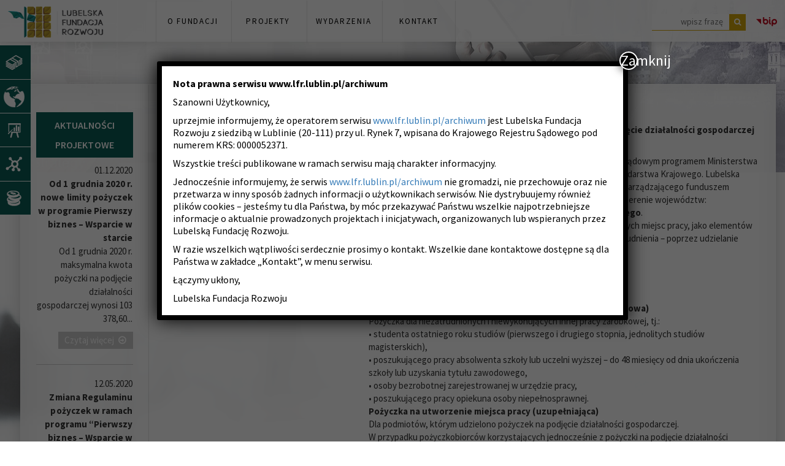

--- FILE ---
content_type: text/html; charset=UTF-8
request_url: https://www.lfr.lublin.pl/archiwum/projekty/pierwszy-biznes-wsparcie-w-starcie-ii/
body_size: 15580
content:
<!doctype html>  

<!--[if IEMobile 7 ]> <html lang="pl-PL"class="no-js iem7"> <![endif]-->
<!--[if lt IE 7 ]> <html lang="pl-PL" class="no-js ie6"> <![endif]-->
<!--[if IE 7 ]>    <html lang="pl-PL" class="no-js ie7"> <![endif]-->
<!--[if IE 8 ]>    <html lang="pl-PL" class="no-js ie8"> <![endif]-->
<!--[if (gte IE 9)|(gt IEMobile 7)|!(IEMobile)|!(IE)]><!--><html lang="pl-PL" class="no-js"><!--<![endif]-->
	
	<head>
		<meta charset="utf-8">
		<meta http-equiv="X-UA-Compatible" content="IE=edge,chrome=1">
		<title>PIERWSZY BIZNES – WSPARCIE W STARCIE II | Lubelska Fundacja Rozwoju</title>	
		<meta name="viewport" content="width=device-width, initial-scale=1.0">
  		<link rel="pingback" href="https://www.lfr.lublin.pl/archiwum/xmlrpc.php">

		<!-- wordpress head functions -->
		<link rel='dns-prefetch' href='//fonts.googleapis.com' />
<link rel='dns-prefetch' href='//s.w.org' />
		<script type="text/javascript">
			window._wpemojiSettings = {"baseUrl":"https:\/\/s.w.org\/images\/core\/emoji\/12.0.0-1\/72x72\/","ext":".png","svgUrl":"https:\/\/s.w.org\/images\/core\/emoji\/12.0.0-1\/svg\/","svgExt":".svg","source":{"concatemoji":"https:\/\/www.lfr.lublin.pl\/archiwum\/wp-includes\/js\/wp-emoji-release.min.js?ver=5.2.21"}};
			!function(e,a,t){var n,r,o,i=a.createElement("canvas"),p=i.getContext&&i.getContext("2d");function s(e,t){var a=String.fromCharCode;p.clearRect(0,0,i.width,i.height),p.fillText(a.apply(this,e),0,0);e=i.toDataURL();return p.clearRect(0,0,i.width,i.height),p.fillText(a.apply(this,t),0,0),e===i.toDataURL()}function c(e){var t=a.createElement("script");t.src=e,t.defer=t.type="text/javascript",a.getElementsByTagName("head")[0].appendChild(t)}for(o=Array("flag","emoji"),t.supports={everything:!0,everythingExceptFlag:!0},r=0;r<o.length;r++)t.supports[o[r]]=function(e){if(!p||!p.fillText)return!1;switch(p.textBaseline="top",p.font="600 32px Arial",e){case"flag":return s([55356,56826,55356,56819],[55356,56826,8203,55356,56819])?!1:!s([55356,57332,56128,56423,56128,56418,56128,56421,56128,56430,56128,56423,56128,56447],[55356,57332,8203,56128,56423,8203,56128,56418,8203,56128,56421,8203,56128,56430,8203,56128,56423,8203,56128,56447]);case"emoji":return!s([55357,56424,55356,57342,8205,55358,56605,8205,55357,56424,55356,57340],[55357,56424,55356,57342,8203,55358,56605,8203,55357,56424,55356,57340])}return!1}(o[r]),t.supports.everything=t.supports.everything&&t.supports[o[r]],"flag"!==o[r]&&(t.supports.everythingExceptFlag=t.supports.everythingExceptFlag&&t.supports[o[r]]);t.supports.everythingExceptFlag=t.supports.everythingExceptFlag&&!t.supports.flag,t.DOMReady=!1,t.readyCallback=function(){t.DOMReady=!0},t.supports.everything||(n=function(){t.readyCallback()},a.addEventListener?(a.addEventListener("DOMContentLoaded",n,!1),e.addEventListener("load",n,!1)):(e.attachEvent("onload",n),a.attachEvent("onreadystatechange",function(){"complete"===a.readyState&&t.readyCallback()})),(n=t.source||{}).concatemoji?c(n.concatemoji):n.wpemoji&&n.twemoji&&(c(n.twemoji),c(n.wpemoji)))}(window,document,window._wpemojiSettings);
		</script>
		<style type="text/css">
img.wp-smiley,
img.emoji {
	display: inline !important;
	border: none !important;
	box-shadow: none !important;
	height: 1em !important;
	width: 1em !important;
	margin: 0 .07em !important;
	vertical-align: -0.1em !important;
	background: none !important;
	padding: 0 !important;
}
</style>
	<link rel='stylesheet' id='wp-block-library-css'  href='https://www.lfr.lublin.pl/archiwum/wp-includes/css/dist/block-library/style.min.css?ver=5.2.21' type='text/css' media='all' />
<link rel='stylesheet' id='bp_site_style-css'  href='https://www.lfr.lublin.pl/archiwum/wp-content/plugins/biuro-podawcze/assets/styles/site.css?ver=1.0.0' type='text/css' media='all' />
<link rel='stylesheet' id='contact-form-7-css'  href='https://www.lfr.lublin.pl/archiwum/wp-content/plugins/contact-form-7/includes/css/styles.css?ver=5.1.4' type='text/css' media='all' />
<link rel='stylesheet' id='responsive-lightbox-tosrus-css'  href='https://www.lfr.lublin.pl/archiwum/wp-content/plugins/responsive-lightbox/assets/tosrus/css/jquery.tosrus.min.all.css?ver=2.1.0' type='text/css' media='all' />
<link rel='stylesheet' id='udefault-css'  href='https://www.lfr.lublin.pl/archiwum/wp-content/plugins/ultimate-wp-query-search-filter/themes/default.css?ver=all' type='text/css' media='all' />
<link rel='stylesheet' id='googlefonts-css'  href='https://fonts.googleapis.com/css?family=Source+Sans+Pro:200,200italic,300,300italic,400,400italic,600,600italic,700,700italic,900,900italic&subset=latin,latin-ext' type='text/css' media='all' />
<link rel='stylesheet' id='hamburger.css-css'  href='https://www.lfr.lublin.pl/archiwum/wp-content/plugins/wp-responsive-menu/css/wpr-hamburger.css?ver=1.0' type='text/css' media='all' />
<link rel='stylesheet' id='wprmenu.css-css'  href='https://www.lfr.lublin.pl/archiwum/wp-content/plugins/wp-responsive-menu/css/wprmenu.css?ver=1.0' type='text/css' media='all' />
<style id='wprmenu.css-inline-css' type='text/css'>
@media only screen and ( max-width: 1023px ) {html body div.wprm-wrapper {
				overflow: scroll;
			}
				#mg-wprm-wrap ul li {
					border-top: solid 1px rgb(13,13,13);
					border-bottom: solid 1px rgb(19,18,18);
				}
				
				#wprmenu_bar {
					background-color: #0D0D0D;
				}
			
				html body div#mg-wprm-wrap .wpr_submit .icon.icon-search {
					color: ;
				}
				#wprmenu_bar .menu_title, #wprmenu_bar .wprmenu_icon_menu {
					color: #F2F2F2;
				}
				#wprmenu_bar .menu_title {
					font-size: 20px;
					font-weight: ;
				}
				#mg-wprm-wrap li.menu-item a {
					font-size: px;
					text-transform: ;
					font-weight: ;
				}
				#mg-wprm-wrap li.menu-item-has-children ul.sub-menu a {
					font-size: px;
					text-transform: ;
					font-weight: ;
				}
				#mg-wprm-wrap li.current-menu-item > a {
					background: ;
				}
				#mg-wprm-wrap li.current-menu-item > a,
				#mg-wprm-wrap li.current-menu-item span.wprmenu_icon{
					color:  !important;
				}
				#mg-wprm-wrap {
					background-color: #2E2E2E;
				}
				.cbp-spmenu-push-toright {
					left: 80% ;
				}
				.cbp-spmenu-push-toright .mm-slideout {
					left:80% ;
				}
				.cbp-spmenu-push-toleft {
					left: -80% ;
				}
				#mg-wprm-wrap.cbp-spmenu-right,
				#mg-wprm-wrap.cbp-spmenu-left,
				#mg-wprm-wrap.cbp-spmenu-right.custom,
				#mg-wprm-wrap.cbp-spmenu-left.custom,
				.cbp-spmenu-vertical {
					width: 80%;
					max-width: px;
				}
				#mg-wprm-wrap ul#wprmenu_menu_ul li.menu-item a,
				div#mg-wprm-wrap ul li span.wprmenu_icon {
					color: #CFCFCF !important;
				}
				#mg-wprm-wrap ul#wprmenu_menu_ul li.menu-item a:hover {
					background: ;
					color: #606060 !important;
				}
				div#mg-wprm-wrap ul>li:hover>span.wprmenu_icon {
					color: #606060 !important;
				}
				.wprmenu_bar .hamburger-inner, .wprmenu_bar .hamburger-inner::before, .wprmenu_bar .hamburger-inner::after {
					background: #FFFFFF;
				}
				.wprmenu_bar .hamburger:hover .hamburger-inner, .wprmenu_bar .hamburger:hover .hamburger-inner::before,
			 .wprmenu_bar .hamburger:hover .hamburger-inner::after {
				background: ;
				}
			
				#wprmenu_menu.left {
					width:80%;
					left: -80%;
					right: auto;
				}
				#wprmenu_menu.right {
					width:80%;
					right: -80%;
					left: auto;
				}
			
					.wprmenu_bar .hamburger {
						float: right;
					}
					.wprmenu_bar #custom_menu_icon.hamburger {
						top: px;
						right: px;
						float: right;
						background-color: ;
					}
				.custMenu #custom_menu_icon {
				display: block;
			}html { padding-top: 42px !important; }#wprmenu_bar,#mg-wprm-wrap { display: block; }
			div#wpadminbar { position: fixed; }}
</style>
<link rel='stylesheet' id='wpr_icons-css'  href='https://www.lfr.lublin.pl/archiwum/wp-content/plugins/wp-responsive-menu/inc/icons/style.css?ver=1.0' type='text/css' media='all' />
<link rel='stylesheet' id='bootstrap-css'  href='https://www.lfr.lublin.pl/archiwum/wp-content/themes/rso-theme/bower_components/bootstrap/dist/css/bootstrap.min.css?ver=5.2.21' type='text/css' media='all' />
<link rel='stylesheet' id='wpbs-style-css'  href='https://www.lfr.lublin.pl/archiwum/wp-content/themes/rso-theme/style.css?ver=1.0' type='text/css' media='all' />
<link rel='stylesheet' id='popup-maker-site-css'  href='//www.lfr.lublin.pl/archiwum/wp-content/uploads/pum/pum-site-styles.css?generated=1574926989&#038;ver=1.8.11' type='text/css' media='all' />
<script type='text/javascript' src='https://www.lfr.lublin.pl/archiwum/wp-includes/js/jquery/jquery.js?ver=1.12.4-wp'></script>
<script type='text/javascript' src='https://www.lfr.lublin.pl/archiwum/wp-includes/js/jquery/jquery-migrate.min.js?ver=1.4.1'></script>
<script type='text/javascript' src='https://www.lfr.lublin.pl/archiwum/wp-content/plugins/responsive-lightbox/assets/tosrus/js/jquery.tosrus.min.all.js?ver=2.1.0'></script>
<script type='text/javascript' src='https://www.lfr.lublin.pl/archiwum/wp-content/plugins/responsive-lightbox/assets/infinitescroll/infinite-scroll.pkgd.min.js?ver=5.2.21'></script>
<script type='text/javascript'>
/* <![CDATA[ */
var rlArgs = {"script":"tosrus","selector":"lightbox","customEvents":"","activeGalleries":"1","effect":"slide","infinite":"1","keys":"1","autoplay":"0","pauseOnHover":"0","timeout":"4000","pagination":"1","paginationType":"thumbnails","closeOnClick":"0","woocommerce_gallery":"0","ajaxurl":"https:\/\/www.lfr.lublin.pl\/archiwum\/wp-admin\/admin-ajax.php","nonce":"b6ae94fd12"};
/* ]]> */
</script>
<script type='text/javascript' src='https://www.lfr.lublin.pl/archiwum/wp-content/plugins/responsive-lightbox/js/front.js?ver=2.1.0'></script>
<script type='text/javascript' src='https://www.lfr.lublin.pl/archiwum/wp-content/plugins/wp-responsive-menu/js/modernizr.custom.js?ver=1.0'></script>
<script type='text/javascript' src='https://www.lfr.lublin.pl/archiwum/wp-content/plugins/wp-responsive-menu/js/jquery.touchSwipe.min.js?ver=1.0'></script>
<script type='text/javascript'>
/* <![CDATA[ */
var wprmenu = {"zooming":"yes","from_width":"1023","push_width":"","menu_width":"80","parent_click":"","swipe":"no","enable_overlay":""};
/* ]]> */
</script>
<script type='text/javascript' src='https://www.lfr.lublin.pl/archiwum/wp-content/plugins/wp-responsive-menu/js/wprmenu.js?ver=1.0'></script>
<script type='text/javascript' src='https://www.lfr.lublin.pl/archiwum/wp-content/themes/rso-theme/bower_components/bootstrap/dist/js/bootstrap.js?ver=1.2'></script>
<script type='text/javascript' src='https://www.lfr.lublin.pl/archiwum/wp-content/themes/rso-theme/library/dist/js/scripts.d1e3d952.min.js?ver=1.2'></script>
<link rel='https://api.w.org/' href='https://www.lfr.lublin.pl/archiwum/wp-json/' />
<link rel="canonical" href="https://www.lfr.lublin.pl/archiwum/projekty/pierwszy-biznes-wsparcie-w-starcie-ii/" />
<link rel='shortlink' href='https://www.lfr.lublin.pl/archiwum/?p=4669' />
<link rel="alternate" type="application/json+oembed" href="https://www.lfr.lublin.pl/archiwum/wp-json/oembed/1.0/embed?url=https%3A%2F%2Fwww.lfr.lublin.pl%2Farchiwum%2Fprojekty%2Fpierwszy-biznes-wsparcie-w-starcie-ii%2F" />
<link rel="alternate" type="text/xml+oembed" href="https://www.lfr.lublin.pl/archiwum/wp-json/oembed/1.0/embed?url=https%3A%2F%2Fwww.lfr.lublin.pl%2Farchiwum%2Fprojekty%2Fpierwszy-biznes-wsparcie-w-starcie-ii%2F&#038;format=xml" />
<meta name="framework" content="Alkivia Framework 0.8" />
<!-- Analytics by WP-Statistics v12.6.8 - https://wp-statistics.com/ -->
		<style type="text/css">.recentcomments a{display:inline !important;padding:0 !important;margin:0 !important;}</style>
		<link rel="icon" href="https://www.lfr.lublin.pl/archiwum/wp-content/uploads/2016/03/cropped-lfr_favicon-125x125.png" sizes="32x32" />
<link rel="icon" href="https://www.lfr.lublin.pl/archiwum/wp-content/uploads/2016/03/cropped-lfr_favicon-200x200.png" sizes="192x192" />
<link rel="apple-touch-icon-precomposed" href="https://www.lfr.lublin.pl/archiwum/wp-content/uploads/2016/03/cropped-lfr_favicon-200x200.png" />
<meta name="msapplication-TileImage" content="https://www.lfr.lublin.pl/archiwum/wp-content/uploads/2016/03/cropped-lfr_favicon-300x300.png" />
		<style type="text/css" id="wp-custom-css">
			.filde-download h1,
.filde-download h2,
.filde-download h3,
.filde-download h4,
.filde-download h5,
.filde-download h6{
	margin: 20px 0;
}

.filde-download > *{
	float: left;
  display: block;
  width: 100%;
}		</style>
				<!-- OWL Carousel -->
		<link rel="stylesheet" href="https://www.lfr.lublin.pl/archiwum/wp-content/themes/rso-theme/bower_components/owl-carousel/owl.carousel.css">
		<link rel="stylesheet" href="https://www.lfr.lublin.pl/archiwum/wp-content/themes/rso-theme/bower_components/owl-carousel/owl.theme.css">

		<!--jPages -->
		<link rel="stylesheet" href="https://www.lfr.lublin.pl/archiwum/wp-content/themes/rso-theme/js/jpages/css/jPages.css">
		

		<!-- end of wordpress head -->
		<!-- IE8 fallback moved below head to work properly. Added respond as well. Tested to work. -->
			<!-- media-queries.js (fallback) -->
		<!--[if lt IE 9]>
			<script src="http://css3-mediaqueries-js.googlecode.com/svn/trunk/css3-mediaqueries.js"></script>			
		<![endif]-->

		<!-- html5.js -->
		<!--[if lt IE 9]>
			<script src="http://html5shim.googlecode.com/svn/trunk/html5.js"></script>
		<![endif]-->	
		
			<!-- respond.js -->
		<!--[if lt IE 9]>
		          <script type='text/javascript' src="http://cdnjs.cloudflare.com/ajax/libs/respond.js/1.4.2/respond.js"></script>
		<![endif]-->
		
		<link rel="stylesheet" href="https://www.lfr.lublin.pl/archiwum/wp-content/themes/rso-theme/bower_components/font-awesome/css/font-awesome.min.css" type="text/css"/>
		
		<script src="https://cdnjs.cloudflare.com/ajax/libs/jquery/1.8.0/jquery-1.8.0.min.js"></script>

		<script type='text/javascript' src='//cdn.jsdelivr.net/jquery.marquee/1.4.0/jquery.marquee.min.js'></script>
		
	</head>
	
	<body class="projekty-template-default single single-projekty postid-4669">

		<!-- <div class="lfr-slide-bar">
			
			<div class="slide-wrapper">
				
				<div class="text">
					<a href="http://www.biznespozyczka.eu/strona,pozyczka-dla-podkarpacia" target="_blank"><img src="http://www.lfr.lublin.pl/wp-content/uploads/2017/12/przedsiebiorcze-podkarpackie.jpg"> Pożyczki dla MSP z województwa podkarpackiego, do 300.000 zł, oprocentowanie 1,85%, brak prowizji <img src="http://www.lfr.lublin.pl/wp-content/uploads/2017/12/przedsiebiorcze-podkarpackie.jpg"> Pożyczki dla MSP z województwa podkarpackiego, do 300.000 zł, oprocentowanie 1,85%, brak prowizji</a>
				</div>

			</div>

			<div class="close-btn">
					<i class="fa fa-times-circle" aria-hidden="true"></i>
				</div>

		</div> -->

		<script type="text/javascript">
			jQuery(function($) {
				
				// if($(window).width() < 960) {
				// 	$('.lfr-slide-bar .text').marquee({
				// 		pauseOnHover: true,
				// 		duration: 7000,
				// 		duplicated: true
				// 	});
				// }

				// else {
				// 	$('.lfr-slide-bar .text').marquee({
				// 		pauseOnHover: true,
				// 		duration: 15000,
				// 		duplicated: true
				// 	});
				// }
				

				// $(".lfr-slide-bar .close-btn").click(function() {
				// 	$(".lfr-slide-bar").hide();
				// });

			})
		</script>
				
		<header id="header-top">
		
			<div id="logo"><a href="https://www.lfr.lublin.pl/archiwum/"><img src="https://www.lfr.lublin.pl/archiwum/wp-content/themes/rso-theme/images/logo.png" alt="" /></a></div>
				
			 
				<div class="menu-header"><div class="menu-menu-glowne-container"><ul id="menu-menu-glowne" class="menu"><li id="menu-item-99" class="menu-item menu-item-type-post_type menu-item-object-page menu-item-99"><a href="https://www.lfr.lublin.pl/archiwum/o-fundacji/">O fundacji</a></li>
<li id="menu-item-358" class="menu-item menu-item-type-post_type menu-item-object-page menu-item-358"><a href="https://www.lfr.lublin.pl/archiwum/projekty-lfr/">Projekty</a></li>
<li id="menu-item-18" class="menu-item menu-item-type-post_type menu-item-object-page menu-item-18"><a href="https://www.lfr.lublin.pl/archiwum/wydarzenia/">Wydarzenia</a></li>
<li id="menu-item-17" class="menu-item menu-item-type-post_type menu-item-object-page menu-item-17"><a href="https://www.lfr.lublin.pl/archiwum/kontakt/">Kontakt</a></li>
</ul></div></div>

			
			<div id="header-right">			
				<div class="header-bip"><a href="http://biplfr.wlublinie.pl/bip.php"><img src="https://www.lfr.lublin.pl/archiwum/wp-content/themes/rso-theme/images/bip.png" alt="" /></a></div>
				
				<div class="search-header">
					<form method="get" id="searchform" action="https://www.lfr.lublin.pl/archiwum/">
						<div>
							<input type="text" value="" name="s" id="s" placeholder="wpisz frazę" />
							<input type="submit" id="searchsubmit" value="&#xf002;" />
						</div>
					</form>
				</div>				
			</div>

		</header> <!-- end header -->
		
		 
	 
<div class="position-absolute-menu">	
	<!--
<a href="https://www.lfr.lublin.pl/archiwum/uslugi-finansowe-lfr"><div id="slide-link1"><div class="bg-slide1">Usługi finansowe</div><div class="icon-slide"><img src="https://www.lfr.lublin.pl/archiwum/wp-content/themes/rso-theme/images/slidebg2.png"></div></div></a>		
<a href="https://www.lfr.lublin.pl/archiwum/wspolpraca-zagraniczna/"><div id="slide-link2"><div class="bg-slide2">Współpraca zagraniczna</div><div class="icon-slide"><img src="https://www.lfr.lublin.pl/archiwum/wp-content/themes/rso-theme/images/globe.png"></div></div></a>	
<a href="https://www.lfr.lublin.pl/archiwum/szkolenia"><div id="slide-link3"><div class="bg-slide3">Szkolenia</div><div class="icon-slide"><img src="https://www.lfr.lublin.pl/archiwum/wp-content/themes/rso-theme/images/slidebg1.png"></div></div></a>
<a href="https://www.lfr.lublin.pl/archiwum/doradztwo-wsparcie-innowacji/"><div id="slide-link4"><div class="bg-slide4">Doradztwo, wsparcie innowacji</div><div class="icon-slide"><img src="https://www.lfr.lublin.pl/archiwum/wp-content/themes/rso-theme/images/slidebg3.png"></div></div></a>		
-->
<a href="https://www.lfr.lublin.pl/archiwum/pozyczki-dla-firm/"><div id="slide-link5"><div class="bg-slide1">Pożyczki dla firm</div><div class="icon-slide"><img src="https://www.lfr.lublin.pl/archiwum/wp-content/themes/rso-theme/images/slidebg5.png"></div></div></a>		
<a href="https://www.lfr.lublin.pl/archiwum/wspolpraca-zagraniczna/"><div id="slide-link2"><div class="bg-slide2">Współpraca zagraniczna</div><div class="icon-slide"><img src="https://www.lfr.lublin.pl/archiwum/wp-content/themes/rso-theme/images/globe.png"></div></div></a>	
<a href="https://www.lfr.lublin.pl/archiwum/szkolenia"><div id="slide-link3"><div class="bg-slide3">Szkolenia</div><div class="icon-slide"><img src="https://www.lfr.lublin.pl/archiwum/wp-content/themes/rso-theme/images/slidebg1.png"></div></div></a>
<a href="https://www.lfr.lublin.pl/archiwum/doradztwo-wsparcie-innowacji/"><div id="slide-link4"><div class="bg-slide4">Doradztwo, wsparcie innowacji</div><div class="icon-slide"><img src="https://www.lfr.lublin.pl/archiwum/wp-content/themes/rso-theme/images/slidebg3.png"></div></div></a>	
<a href="https://www.lfr.lublin.pl/archiwum/uslugi-finansowe-lfr"><div id="slide-link1"><div class="bg-slide1">Inne usługi finansowe</div><div class="icon-slide"><img src="https://www.lfr.lublin.pl/archiwum/wp-content/themes/rso-theme/images/slidebg2.png"></div></div></a>		



</div> 
	 
		

 <style>
	.nasze-innowacje{
		cursor: pointer;
	}
</style>
<script>
	function subsectionHeaderClick(elem)
	{
		if(elem.parent().children('.subsection').css('display') == 'none'){
			$('.subsection').css('display', 'none');
			elem.parent().children('.subsection').css('display', 'block');
		}else{
			$('.subsection').css('display', 'none');
		}
	}
</script>
		<div class="header-default"></div>
<div class="home-container">
	<div class="white-shadow-bg">
		<div class="zajawka">
		<!--	<h1 class="title-zajawka"><i class="fa fa-paper-plane"></i>PIERWSZY BIZNES – WSPARCIE W STARCIE II</h1>-->
		
			<div class="projects-news">
				<h3>Aktualności projektowe</h3>

				
													
				
								<ul id="projects-news" class="list-unstyled">
																				<li>
						<span class="date">01.12.2020</span>
						<span class="title">Od 1 grudnia 2020 r. nowe limity pożyczek w programie Pierwszy biznes &#8211; Wsparcie w starcie</span>
						<span class="excerpt">
							Od 1 grudnia 2020 r. maksymalna kwota pożyczki na podjęcie działalności gospodarczej wynosi 103 378,60...						</span>
						<a href="https://www.lfr.lublin.pl/archiwum/od-1-grudnia-2020-r-nowe-limity-pozyczek/" class="readmore">Czytaj więcej <i class="fa fa-arrow-circle-o-right"></i></a>

						<div class="clearfix"></div>
					</li>
																									<li>
						<span class="date">12.05.2020</span>
						<span class="title">Zmiana Regulaminu pożyczek w ramach programu &#8220;Pierwszy biznes &#8211; Wsparcie w starcie II&#8221;</span>
						<span class="excerpt">
							Szanowni Państwo, Uprzejmie informujemy, iż w celu niwelowania negatywnych skutków wirusa COVID-19 na sytuację...						</span>
						<a href="https://www.lfr.lublin.pl/archiwum/zmiana-regulaminu-pozyczek-w-ramach-programu-pierwszy-biznes-wsparcie-w-starcie-ii/" class="readmore">Czytaj więcej <i class="fa fa-arrow-circle-o-right"></i></a>

						<div class="clearfix"></div>
					</li>
																									<li>
						<span class="date">15.04.2020</span>
						<span class="title">KOLEJNA ZMIANA OPROCENTOWANIA POŻYCZEK W RAMACH PROGRAMU „PIERWSZY BIZNES – WSPARCIE W STARCIE II</span>
						<span class="excerpt">
							W związku ze zmianą wysokości stopy redyskonta weksli NBP od dnia 9 kwietnia 2020...						</span>
						<a href="https://www.lfr.lublin.pl/archiwum/kolejna-zmiana-oprocentowania-pozyczek-w-ramach-programu-pierwszy-biznes-wsparcie-w-starcie-ii/" class="readmore">Czytaj więcej <i class="fa fa-arrow-circle-o-right"></i></a>

						<div class="clearfix"></div>
					</li>
																									<li>
						<span class="date">31.03.2020</span>
						<span class="title">INFORMACJA W SPRAWIE COVID-19 &#8220;Pierwszy biznes &#8211; Wsparcie w starcie II&#8221;</span>
						<span class="excerpt">
							Zważywszy na obecną sytuację panującą w kraju wynikającą z ogłoszenia stanu pandemii COVID-19 (tzw....						</span>
						<a href="https://www.lfr.lublin.pl/archiwum/informacja-w-sprawie-covid-19-pierwszy-biznes-wsparcie-w-starcie-ii/" class="readmore">Czytaj więcej <i class="fa fa-arrow-circle-o-right"></i></a>

						<div class="clearfix"></div>
					</li>
																									<li>
						<span class="date">19.03.2020</span>
						<span class="title">OBNIŻENIE OPROCENTOWANIA POŻYCZEK W RAMACH PROGRAMU „PIERWSZY BIZNES – WSPARCIE W STARCIE II”</span>
						<span class="excerpt">
							W związku ze zmianą wysokości stopy redyskonta weksli NBP (wysokość stopy redyskonta weksli wynosić...						</span>
						<a href="https://www.lfr.lublin.pl/archiwum/obnizenie-oprocentowania-pozyczek-w-ramach-programu-pierwszy-biznes-wsparcie-w-starcie/" class="readmore">Czytaj więcej <i class="fa fa-arrow-circle-o-right"></i></a>

						<div class="clearfix"></div>
					</li>
																									<li>
						<span class="date">01.08.2019</span>
						<span class="title">ROZPOCZĘCIE NABORU WNIOSKÓW W PROGRAMIE „PIERWSZY BIZNES – WSPARCIE W STARCIE II”</span>
						<span class="excerpt">
							Informujemy, że w dniu 1 sierpnia 2019 r. Lubelska Fundacja Rozwoju, pełniąca rolę Pośrednika...						</span>
						<a href="https://www.lfr.lublin.pl/archiwum/rozpoczecie-naboru-wnioskow-w-programie-pierwszy-biznes-wsparcie-w-starcie-ii/" class="readmore">Czytaj więcej <i class="fa fa-arrow-circle-o-right"></i></a>

						<div class="clearfix"></div>
					</li>
																									<li>
						<span class="date">01.07.2019</span>
						<span class="title">LUBELSKA FUNDACJA ROZWOJU POŚREDNIKIEM FINANSOWYM W PROGRAMIE „PIERWSZY BIZNES – WSPARCIE W STARCIE II”</span>
						<span class="excerpt">
							Informujemy, iż Lubelska Fundacja Rozwoju, na podstawie umowy zawartej z Bankiem Gospodarstwa Krajowego, pełni...						</span>
						<a href="https://www.lfr.lublin.pl/archiwum/lubelska-fundacja-rozwoju-posrednikiem-finansowym-w-programie-pierwszy-biznes-wsparcie-w-starcie-ii/" class="readmore">Czytaj więcej <i class="fa fa-arrow-circle-o-right"></i></a>

						<div class="clearfix"></div>
					</li>
														</ul>
								
			</div>

			<!-- navigation holder -->
			<div class="holder">
				<span class="arrowPrev"><</span>
				<span class="arrowNext"><</span>
			</div>

			<!-- <div class="zajawkarelative">
				<div class="zajawksa-button">
					<a href="https://www.lfr.lublin.pl/archiwum">więcej aktualności <i class="fa fa-arrow-circle-o-right"></i></a>
				</div>
			</div> -->

		</div>
		
		<div class="content-page">
			<div class="center-title" style="margin-bottom: 30px;"> </div>
	<div class="row">		

	<div class="col-xs-12">
	
		<div class="row">
			<div class="col-xs-12 col-sm-4 hidden-xs">
				<div class="img-posts"><img src="https://www.lfr.lublin.pl/archiwum/wp-content/uploads/2019/07/PBWwS-logo-403x267.jpg" class="attachment-wydarzenia size-wydarzenia wp-post-image" alt="" /></div>
			</div>
			
			<div class="col-xs-12 col-sm-8">
				<p><strong>„Pierwszy biznes – Wsparcie w starcie II” &#8211; środki na rozpoczęcie działalności gospodarczej</strong></p>
<p><strong>„Pierwszy biznes – Wsparcie w starcie II” </strong>jest ogólnopolskim, rządowym programem Ministerstwa Rodziny, Pracy i Polityki Społecznej realizowanym przez Bank Gospodarstwa Krajowego. Lubelska Fundacja Rozwoju pełni w Programie rolę Pośrednika Finansowego zarządzającego funduszem pożyczkowym oraz świadczącego usługi szkoleniowe i doradcze na terenie województw: <strong>lubelskiego, świętokrzyskiego, podkarpackiego i małopolskiego</strong>.<br />
Celem Programu jest rozwój przedsiębiorczości oraz tworzenie nowych miejsc pracy, jako elementów rozwoju rynku pracy, przeciwdziałania bezrobociu i promowania zatrudnienia – poprzez udzielanie niskooprocentowanych pożyczek z przeznaczeniem na:<br />
• podjęcie działalności gospodarczej,<br />
• utworzenie miejsca pracy.</p>
<p><strong>Pożyczka na rozpoczęcie działalności gospodarczej (podstawowa)</strong><br />
Pożyczka dla niezatrudnionych i niewykonujących innej pracy zarobkowej, tj.:<br />
• studenta ostatniego roku studiów (pierwszego i drugiego stopnia, jednolitych studiów magisterskich),<br />
• poszukującego pracy absolwenta szkoły lub uczelni wyższej – do 48 miesięcy od dnia ukończenia szkoły lub uzyskania tytułu zawodowego,<br />
• osoby bezrobotnej zarejestrowanej w urzędzie pracy,<br />
• poszukującego pracy opiekuna osoby niepełnosprawnej.<br />
<strong>Pożyczka na utworzenie miejsca pracy (uzupełniająca)</strong><br />
Dla podmiotów, którym udzielono pożyczek na podjęcie działalności gospodarczej.<br />
W przypadku pożyczkobiorców korzystających jednocześnie z pożyczki na podjęcie działalności gospodarczej oraz pożyczki na utworzenie stanowiska pracy istnieje możliwość umorzenia należności z tytułu udzielonej pożyczki na podjęcie działalności gospodarczej w kwocie pozostałej do spłaty pożyczki udzielonej na utworzenie miejsca pracy.<br />
<strong>Pożyczka na utworzenie miejsca pracy (dla przedsiębiorcy)</strong><br />
a) Pożyczka na utworzenie stanowiska pracy dla bezrobotnego lub poszukującego pracy opiekuna osoby niepełnosprawnej, w tym skierowanych przez PUP udzielana będzie:<br />
• podmiotom, o których mowa w art. 46 ust. 1 pkt 1 i 1a oraz ust. 1a ustawy o promocji zatrudnienia i instytucjach rynku pracy, tj. podmiotom prowadzącym działalność gospodarczą, niepublicznym przedszkolom, niepublicznym szkołom, producentom rolnym.<br />
b) Pożyczka na utworzenie stanowiska pracy dla bezrobotnego, poszukującego pracy opiekuna osoby niepełnosprawnej lub poszukującego pracy absolwenta, w tym skierowanych przez PUP udzielana będzie:<br />
• żłobkom lub klubom dziecięcym na utworzenie stanowiska pracy związanego bezpośrednio ze sprawowaniem opieki nad dziećmi niepełnosprawnymi lub prowadzeniem dla nich zajęć,<br />
• podmiotom prowadzącym działalność gospodarczą polegającą na świadczeniu usług rehabilitacyjnych na utworzenie stanowiska pracy związanego bezpośrednio ze świadczeniem usług rehabilitacyjnych dla dzieci niepełnosprawnych w miejscu zamieszkania, w tym usług mobilnych.</p>
<p><strong>KONTAKT</strong></p>
<table width="0">
<tbody>
<tr>
<td width="302"><strong>WOJ. LUBELSKIE I ŚWIĘTOKRZYSKIE</strong></p>
<p><strong>Lubelska Fundacja Rozwoju</strong><br />
ul. Rynek 7, 20-111 Lublin<br />
tel. 81 528 53 35, 81 528 53 36<br />
<strong>kom: 605 207 378, 609 770 825</strong><br />
e-mail: <a href="mailto:lfr@lfr.lublin.pl/archiwum">lfr@lfr.lublin.pl/archiwum</a></td>
<td width="331"><strong>WOJ. PODKARPACKIE I MAŁOPOLSKIE</strong></p>
<p><strong>Lubelska Fundacja Rozwoju Oddział w Rzeszowie</strong><br />
Al. Krzyżanowskiego 6a lok. 8, 35-329 Rzeszów<br />
<strong>Tel. 17 853 59 17, </strong><br />
<strong>kom. 500 062 127</strong><br />
e- mail: <a href="mailto:info@lfr.lublin.pl/archiwum">info@lfr.lublin.pl/archiwum</a></td>
</tr>
<tr>
<td width="302"></td>
<td width="331"><strong>Lubelska Fundacja Rozwoju Oddział w Krakowie</strong><br />
ul. Zamknięta 10/Wielicka 29, 30-554 Kraków<br />
<strong>tel. 12 311 73 28, </strong><strong>kom.  603 092 353</strong><br />
e- mail: <a href="mailto:info@lfr.lublin.pl/archiwum">info@lfr.lublin.pl/archiwum</a></td>
</tr>
</tbody>
</table>
<p>Biura Lubelskiej Fundacji Rozwoju czynne:<br />
poniedziałek, środa, piątek – godz. 8.00-16.00<br />
wtorek, czwartek – godz. 8.00-17.30</p>
<p>Fundacja Agencja Rozwoju Regionalnego w Starachowicach (woj. lubelskie, świętokrzyskie)<br />
ul. Mickiewicza 1a, 27-200 Starachowice, tel. 41 274 46 90<br />
Biuro czynne:<br />
środa, czwartek, piątek – godz. 8.00-16.00<br />
poniedziałek, wtorek – godz. 8.00-17.30</p>
<p><strong>REALIZACJA PROGRAMU</strong><br />
Woj. lubelskie i świętokrzyskie &#8211; <strong>do 10.05.2022 r.</strong> lub do wcześniejszego wyczerpania środków.<br />
Woj. podkarpackie i małopolskie &#8211; <strong>do 17.08.2022 r.</strong> lub do wcześniejszego wyczerpania środków.</p>
<img class=" wp-image-4660 aligncenter" src="http://www.lfr.lublin.pl/archiwum/wp-content/uploads/2019/07/Bez-tytułu-300x23.png" alt="" width="782" height="60" srcset="https://www.lfr.lublin.pl/archiwum/wp-content/uploads/2019/07/Bez-tytułu-300x23.png 300w, https://www.lfr.lublin.pl/archiwum/wp-content/uploads/2019/07/Bez-tytułu-768x59.png 768w, https://www.lfr.lublin.pl/archiwum/wp-content/uploads/2019/07/Bez-tytułu-1024x79.png 1024w" sizes="(max-width: 782px) 100vw, 782px" />
					<!--<br />
					Beneficjent: <strong>Osoby pozostające bez zatrudnienia, Przedsiębiorcy</strong><br />
					Realizacja: <strong>2019 - 2021</strong><br />
					Finansowanie: <strong>Fundusz Pracy</strong><br />
					Budżet: <strong></strong><br />
					Status: <strong>Aktualny</strong>
					-->
					
			</div>
		</div>
		
		
		<div class="col-xs-12 col-sm-6 col-lg-4 post-margin innowacje" onclick="$('.pokaz-nasze-innowacje').hide()">
			<div class="wydarzenie">
				
				<div class="ih-item square colored effect">
					<div class="img">
						<img src="https://www.lfr.lublin.pl/archiwum/wp-content/themes/rso-theme/images/formy.jpg" alt="" />
					</div>
					<div class="info-o-fundacji">
						<h2>Formy wsparcia</h2>
					</div>	
				</div>

			</div>
		</div>
		
		<div class="col-xs-12 col-sm-6 col-lg-4 post-margin rada-fundatorow" onclick="$('.pokaz-nasze-innowacje').hide();">
			<div class="wydarzenie">
				
				<div class="ih-item square colored effect">
					<div class="img">
						<img src="https://www.lfr.lublin.pl/archiwum/wp-content/themes/rso-theme/images/pliki.jpg" alt="" />
					</div>
					<div class="info-o-fundacji">
						<h2>Dokumenty do pobrania</h2>
					</div>	
				</div>

			</div>
		</div>	
		
								<a href="http://www.lfr.lublin.pl/archiwum/elektroniczny-system-skladania-wnioskow/" class="col-xs-12 col-sm-6 col-lg-4 post-margin nasze-innowacje" onclick="">
							<div class="wydarzenie">
								<div class="ih-item square colored effect">
									<div class="img">
										<img src="https://www.lfr.lublin.pl/archiwum/wp-content/uploads/2019/07/PBWwS-logo-1-e1578389572942.jpg" style="max-height: 100%; max-width: 100%; object-fit: contain;" alt="" />
									</div>
									<div class="info-o-fundacji">
										<h2>Elektroniczny system składania wniosków</h2>
									</div>	
								</div>

							</div>
						</a>	
						
<div class="content-in-page-ofundacji">
	<div class="pokaz-rade">
		<div class="filde-download">			
						<ul><li><a target="_blank" href="https://www.lfr.lublin.pl/archiwum/wp-content/uploads/2019/07/klauzula-informacyjna-WWS-1.pdf"><i class="fa fa-file-text-o" aria-hidden="true"></i> Informacja z zakresu danych osobowych</a></li>			<li><a target="_blank" href="https://www.lfr.lublin.pl/archiwum/wp-content/uploads/2019/07/Wws-Regulamin_do-aneksu-nr-1_29042020_L.pdf"><i class="fa fa-file-text-o" aria-hidden="true"></i> Regulamin udzielania pożyczek, doradztwa i szkoleń_zmiana</a></li>			<li><a target="_blank" href="https://www.lfr.lublin.pl/archiwum/wp-content/uploads/2019/07/TABELA-PROWIZJI-I-OPŁAT.pdf"><i class="fa fa-file-text-o" aria-hidden="true"></i> Tabela prowizji i opłat</a></li>			</ul><h4>POŻYCZKA NA PODJĘCIE DZIAŁALNOŚCI GOSPODARCZEJ (PODSTAWOWA)</h4>
			<ul><li><a target="_blank" href="https://www.lfr.lublin.pl/archiwum/wp-content/uploads/2019/07/zał.-nr-2-wzór-wniosku-o-pożyczkę-podstawową.docx"><i class="fa fa-file-text-o" aria-hidden="true"></i> WNIOSEK o udzielenie pożyczki na podjęcie działalności gospodarczej</a></li>			<li><a target="_blank" href="https://www.lfr.lublin.pl/archiwum/wp-content/uploads/2019/07/zał.-nr-1-wysokość-przeciętnego-wynagrodzenia-3.docx"><i class="fa fa-file-text-o" aria-hidden="true"></i> Załącznik nr 1 - Wysokość przeciętnego miesięcznego wynagrodzenia (wypełniany przez pośrednika finansowego)</a></li>			<li><a target="_blank" href="https://www.lfr.lublin.pl/archiwum/wp-content/uploads/2019/07/zał.-nr-2-oświadczenie-de-minimis-3.doc"><i class="fa fa-file-text-o" aria-hidden="true"></i> Załącznik nr 2 - Oświadczenie o pomocy de minimis</a></li>			<li><a target="_blank" href="https://www.lfr.lublin.pl/archiwum/wp-content/uploads/2019/07/zał.-nr-3-oświadczenie-o-nieubieganiu-się-o-środki-2.doc"><i class="fa fa-file-text-o" aria-hidden="true"></i> Załącznik nr 3 - Oświadczenie o nieubieganiu się o inne środki publiczne na wnioskowane przedsięwzięcie</a></li>			<li><a target="_blank" href="https://www.lfr.lublin.pl/archiwum/wp-content/uploads/2019/07/zał.-nr-4-oświadczenie-majątkowe_1-3.doc"><i class="fa fa-file-text-o" aria-hidden="true"></i> Załącznik nr 4 - Oświadczenia majątkowe wnioskodawcy/poręczyciela</a></li>			<li><a target="_blank" href="https://www.lfr.lublin.pl/archiwum/wp-content/uploads/2019/07/zał.-nr-5-oświadczenie-o-niezatrudnieniu-1.doc"><i class="fa fa-file-text-o" aria-hidden="true"></i> Załącznik nr 5 - Oświadczenie o niewykonywaniu zatrudnienia lub innej pracy zarobkowej</a></li>			<li><a target="_blank" href="https://www.lfr.lublin.pl/archiwum/wp-content/uploads/2019/07/zał.-nr-6-oświadczenie-o-prawie-do-opieki.doc"><i class="fa fa-file-text-o" aria-hidden="true"></i> Załącznik nr 6 - Oświadczenie potwierdzające prawo opieki (dotyczy opiekuna osoby niepełnosprawnej)</a></li>			<li><a target="_blank" href="https://www.lfr.lublin.pl/archiwum/wp-content/uploads/2019/07/oświadczenie-_poręczyciela_LFR-1-1-3.doc"><i class="fa fa-file-text-o" aria-hidden="true"></i> Oświadczenie poręczyciela</a></li>			<li><a target="_blank" href="https://www.lfr.lublin.pl/archiwum/wp-content/uploads/2019/07/upoważnienie_BIG_2.xls"><i class="fa fa-file-text-o" aria-hidden="true"></i> Zgoda na weryfikację w BIG (dotyczy Wnioskodawcy i poręczycieli)</a></li>			<li><a target="_blank" href="https://www.lfr.lublin.pl/archiwum/wp-content/uploads/2019/07/klauzula-informacyjna-WWS_wnioskodawca-1.pdf"><i class="fa fa-file-text-o" aria-hidden="true"></i> Informacja z zakresu ochrony danych osobowych_wnioskodawca</a></li>			<li><a target="_blank" href="https://www.lfr.lublin.pl/archiwum/wp-content/uploads/2019/07/klauzula-infomracyjna_WWS_poręczyciel-1.pdf"><i class="fa fa-file-text-o" aria-hidden="true"></i> Informacja z zakresu ochrony danych osobowych_poręczyciel</a></li>			<li>Zaświadczenie o zatrudnieniu i zarobkach/potwierdzenie dochodów (w przypadku braku zatrudnienia) poręczyciela</li>			<li>Dokumenty dotyczące zabezpieczenia</li>			</ul><h4>UMOWA</h4>
			<ul><li>Dokument poświadczający prowadzenie działalności gospodarczej (wydruk z Centralnej Ewidencji i Informacji o Działalności Gospodarczej) zawierający REGON i NIP</li>			<li>Zaświadczenie z banku z informacją o numerze firmowego rachunku bankowego lub kopia umowy o prowadzenie rachunku</li>			<li>Wymagane koncesje/zezwolenia (jeśli dotyczy)</li>			<li>Dokumenty dotyczące przedmiotu zabezpieczenia (jeśli dotyczy)</li>			<li><a target="_blank" href="https://www.lfr.lublin.pl/archiwum/wp-content/uploads/2019/07/Harmonogram-wykorzystania-środków-pożyczki-1-1.docx"><i class="fa fa-file-text-o" aria-hidden="true"></i> Harmonogram rzeczowo-finansowy uwzględniający m.in. zmiany terminu realizacji umowy, obniżenia kwoty pożyczki itp.</a></li>			<li><a target="_blank" href="https://www.lfr.lublin.pl/archiwum/wp-content/uploads/2019/07/149_Inf-de-min_1543.xlsx"><i class="fa fa-file-text-o" aria-hidden="true"></i> Formularz informacji przedstawianych przy ubieganiu się o pomoc de minimis</a></li>			</ul><h4>ROZLICZENIE POŻYCZKI</h4>
			<ul><li><a target="_blank" href="https://www.lfr.lublin.pl/archiwum/wp-content/uploads/2019/07/Rozliczenie-pożyczki_WWS_3_21022020_nowe-logotypy.xls"><i class="fa fa-file-text-o" aria-hidden="true"></i> Formularz rozliczenia pożyczki</a></li>			</ul><h4>UTWORZENIE MIEJSCA PRACY (UZUPEŁNIAJĄCA)</h4>
			<ul><li><a target="_blank" href="https://www.lfr.lublin.pl/archiwum/wp-content/uploads/2019/07/wzór-wniosku-o-pożyczkę-uzupełniającą-1.docx"><i class="fa fa-file-text-o" aria-hidden="true"></i> WNIOSEK o udzielenie pożyczki na utworzenie miejsca pracy dla pożyczkobiorcy, który skorzystał z pożyczki na podjęcie działalności gospodarczej</a></li>			<li><a target="_blank" href="https://www.lfr.lublin.pl/archiwum/wp-content/uploads/2019/07/zał.-nr-1-wysokość-przeciętnego-wynagrodzenia-1-1.docx"><i class="fa fa-file-text-o" aria-hidden="true"></i> Załącznik nr 1 - Wysokość przeciętnego miesięcznego wynagrodzenia (wypełniany przez pośrednika finansowego)</a></li>			<li><a target="_blank" href="https://www.lfr.lublin.pl/archiwum/wp-content/uploads/2019/07/zał.-nr-2-oświadczenie-de-minimis-1-1.doc"><i class="fa fa-file-text-o" aria-hidden="true"></i> Załącznik nr 2 - Oświadczenie o pomocy de minimis</a></li>			<li><a target="_blank" href="https://www.lfr.lublin.pl/archiwum/wp-content/uploads/2019/07/zał.-nr-3-oświadczenie-o-nieubieganie-się-o-środki-1.doc"><i class="fa fa-file-text-o" aria-hidden="true"></i> Załącznik nr 3 - Oświadczenie o nieubieganiu się o inne środki publiczne na wnioskowane przedsięwzięcie</a></li>			<li><a target="_blank" href="https://www.lfr.lublin.pl/archiwum/wp-content/uploads/2019/07/zał.-nr-4-oświadczenie-majątkowe_1-1-1.doc"><i class="fa fa-file-text-o" aria-hidden="true"></i> Załącznik nr 4 - Oświadczenia majątkowe wnioskodawcy/poręczyciela</a></li>			<li><a target="_blank" href="https://www.lfr.lublin.pl/archiwum/wp-content/uploads/2019/07/zał.-nr-5-opinia-pup-1.docx"><i class="fa fa-file-text-o" aria-hidden="true"></i> Załącznik nr 5 - Opinia powiatowego urzędu pracy w zakresie dostępności osób bezrobotnych posiadających kwalifikacje niezbędne do wykonywania pracy na planowanym do utworzenia stanowisku pracy</a></li>			<li><a target="_blank" href="https://www.lfr.lublin.pl/archiwum/wp-content/uploads/2019/07/zał.-nr-9-oświadczenie-o-prawie-do-opieki-1.doc"><i class="fa fa-file-text-o" aria-hidden="true"></i> Załącznik nr 6 - Oświadczenie potwierdzające prawo opieki (dotyczy opiekuna osoby niepełnosprawnej)</a></li>			<li><a target="_blank" href="https://www.lfr.lublin.pl/archiwum/wp-content/uploads/2019/07/oświadczenie-_poręczyciela_LFR-1-1-3.doc"><i class="fa fa-file-text-o" aria-hidden="true"></i> Oświadczenie poręczyciela</a></li>			<li><a target="_blank" href="https://www.lfr.lublin.pl/archiwum/wp-content/uploads/2019/07/upoważnienie_BIG_2.xls"><i class="fa fa-file-text-o" aria-hidden="true"></i> Zgoda na weryfikację w BIG (dotyczy Wnioskodawcy i poręczycieli)</a></li>			<li><a target="_blank" href="https://www.lfr.lublin.pl/archiwum/wp-content/uploads/2019/07/klauzula-informacyjna-WWS_wnioskodawca-1.pdf"><i class="fa fa-file-text-o" aria-hidden="true"></i> Informacja z zakresu ochrony danych osobowych_wnioskodawca</a></li>			<li><a target="_blank" href="https://www.lfr.lublin.pl/archiwum/wp-content/uploads/2019/07/klauzula-infomracyjna_WWS_poręczyciel-1.pdf"><i class="fa fa-file-text-o" aria-hidden="true"></i> Informacja z zakresu ochrony danych osobowych_poręczyciel</a></li>			<li>Zaświadczenie o zatrudnieniu i zarobkach/potwierdzenie dochodów (w przypadku braku zatrudnienia) poręczyciela /jeśli dotyczy</li>			<li>Dokumenty dotyczące zabezpieczenia/jeśli dotyczy</li>			</ul><h4>POŻYCZKA NA UTWORZENIE MIEJSCA PRACY (DLA PRZEDSIĘBIORCY )</h4>
			<ul><li><a target="_blank" href="https://www.lfr.lublin.pl/archiwum/wp-content/uploads/2019/07/wzór-wniosku-o-pożyczkę-dla-przedsiębiorcy-1.docx"><i class="fa fa-file-text-o" aria-hidden="true"></i> WNIOSEK o udzielenie pożyczki dla przedsiębiorcy na utworzenie miejsca pracy</a></li>			<li><a target="_blank" href="https://www.lfr.lublin.pl/archiwum/wp-content/uploads/2019/07/zał.-nr-1-wysokość-przeciętnego-wynagrodzenia-2-1.docx"><i class="fa fa-file-text-o" aria-hidden="true"></i> Załącznik nr 1 - Wysokość przeciętnego miesięcznego wynagrodzenia (wypełniany przez pośrednika finansowego)</a></li>			<li><a target="_blank" href="https://www.lfr.lublin.pl/archiwum/wp-content/uploads/2019/07/zał.-nr-2-oświadczenie-de-minimis-2-1.doc"><i class="fa fa-file-text-o" aria-hidden="true"></i> Załącznik nr 2 - Oświadczenie o pomocy de minimis</a></li>			<li><a target="_blank" href="https://www.lfr.lublin.pl/archiwum/wp-content/uploads/2019/07/zał.-nr-3-oświadczenie-o-nieubieganiu-się-o-środki-1-1.doc"><i class="fa fa-file-text-o" aria-hidden="true"></i> Załącznik nr 3 - Oświadczenie o nieubieganiu się o inne środki publiczne na wnioskowane przedsięwzięcie</a></li>			<li><a target="_blank" href="https://www.lfr.lublin.pl/archiwum/wp-content/uploads/2019/07/zał.-nr-4-oświadczenie-majątkowe_1-2-1.doc"><i class="fa fa-file-text-o" aria-hidden="true"></i> Załącznik nr 4 - Oświadczenia majątkowe wnioskodawcy/poręczyciela</a></li>			<li><a target="_blank" href="https://www.lfr.lublin.pl/archiwum/wp-content/uploads/2019/07/zał.-nr-8-oświadczenie-o-prawie-do-opieki-1.doc"><i class="fa fa-file-text-o" aria-hidden="true"></i> Załącznik nr 5 - Oświadczenie potwierdzające prawo opieki (dotyczy opiekuna osoby niepełnosprawnej)</a></li>			<li><a target="_blank" href="https://www.lfr.lublin.pl/archiwum/wp-content/uploads/2019/07/oświadczenie-_poręczyciela_LFR-1-1-3.doc"><i class="fa fa-file-text-o" aria-hidden="true"></i> Oświadczenie poręczyciela</a></li>			<li><a target="_blank" href="https://www.lfr.lublin.pl/archiwum/wp-content/uploads/2019/07/upoważnienie_BIG_2.xls"><i class="fa fa-file-text-o" aria-hidden="true"></i> Zgoda na weryfikację w BIG (dotyczy Wnioskodawcy i poręczycieli)</a></li>			<li><a target="_blank" href="https://www.lfr.lublin.pl/archiwum/wp-content/uploads/2019/07/klauzula-informacyjna-WWS_wnioskodawca-1.pdf"><i class="fa fa-file-text-o" aria-hidden="true"></i> Informacja z zakresu ochrony danych osobowych_wnioskodawca</a></li>			<li><a target="_blank" href="https://www.lfr.lublin.pl/archiwum/wp-content/uploads/2019/07/klauzula-infomracyjna_WWS_poręczyciel-1.pdf"><i class="fa fa-file-text-o" aria-hidden="true"></i> Informacja z zakresu ochrony danych osobowych_poręczyciel</a></li>			<li>Zaświadczenie o zatrudnieniu i zarobkach/potwierdzenie dochodów (w przypadku braku zatrudnienia) poręczyciela</li>			<li>Dokumenty dotyczące zabezpieczenia</li>						</ul>	
		</div>
	</div>
</div>

<div class="content-in-page-ofundacji">
	<div class="pokaz-innowacje">
			<p><strong>ROZPOCZĘCIE DZIAŁALNOŚCI GOSPODARCZEJ</strong></p>
<ul>
<li>Od 1 marca 2021 r. maksymalna kwota pożyczki na rozpoczęcie działalności gospodarczej wynosi<br />
109 159,60 zł. (zgodnie z Komunikatem Prezesa Głównego Urzędu Statystycznego dot. przeciętnego wynagrodzenia w IV kwartale 2020 r.). (jednostkowa wartość pożyczki nie może przekraczać 20-krotnej wysokości przeciętnego wynagrodzenia, o którym mowa w art. 2 ust. 1 pkt 28 ustawy o promocji zatrudnienia i instytucjach rynku pracy)</li>
<li>Oprocentowanie:
<ul>
<li>0,01 % w skali roku (0,1 stopy redyskonta weksli NBP) dla pożyczek na podjęcie działalności gospodarczej polegającej na prowadzeniu żłobka lub klubu dziecięcego z miejscami integracyjnymi lub polegającej na świadczeniu usług rehabilitacyjnych dla dzieci niepełnosprawnych oraz pożyczkobiorców będących opiekunami osób niepełnosprawnych.</li>
<li>0,03 % w skali roku (0,25 stopy redyskonta weksli NBP) dla bezrobotnych, studentów ostatniego roku oraz poszukujących pracy absolwentów, których finansowana działalność gospodarcza nie polega na prowadzeniu żłobka lub klubu dziecięcego z miejscami integracyjnymi lub świadczeniu usług rehabilitacyjnych dla dzieci niepełnosprawnych.</li>
</ul>
</li>
<li>Okres spłaty: do 7 lat</li>
<li>Karencja w spłacie kapitału: do 1 roku</li>
<li>Zabezpieczenie spłaty:
<ul>
<li>weksel własny pożyczkobiorcy</li>
</ul>
</li>
<li>poręczenia osób fizycznych<br />
(zamiast poręczenia możliwe jest zaproponowanie przez pożyczkobiorcę innej formy zabezpieczenia, które podlegać będzie ocenie przez pośrednika finansowego)</li>
</ul>
<p>Ze względu na preferencyjny charakter pożyczek, udzielane wsparcie stanowi pomoc de minimis.</p>
<p><strong>POŻYCZKA NA UTWORZENIE MIEJSCA PRACY</strong></p>
<ul>
<li>Od 1 marca 2021 r. maksymalna kwota pożyczki na utworzenie miejsca pracy 32 747,88  zł<br />
(zgodnie z Komunikatem Prezesa Głównego Urzędu Statystycznego dot. przeciętnego wynagrodzenia w IV kwartale 2020 r.).</li>
<li>Oprocentowanie:
<ul>
<li>0,01 % w skali roku (0,1 stopy redyskonta weksli NBP) dla pożyczki udzielonej przedsiębiorcy będącemu opiekunem osoby niepełnosprawnej oraz pożyczki na utworzenie stanowiska pracy związanego bezpośrednio ze świadczeniem usług rehabilitacyjnych dla dzieci niepełnosprawnych lub stanowiska pracy związanego bezpośrednio ze sprawowaniem opieki nad dziećmi niepełnosprawnymi lub prowadzeniem dla nich zajęć,</li>
<li>0,03% w skali roku (0,25 stopy redyskonta weksli NBP) dla przedsiębiorców, których działalność nie polega na świadczeniu usług rehabilitacyjnych lub żłobków, klubów dziecięcych sprawujących opiekę nad niepełnosprawnymi dziećmi.<br />
Oprocentowanie ustalone na etapie zawierania umowy pożyczki jest stałe w całym okresie finansowania.</li>
</ul>
</li>
<li>Okres spłaty: do 3 lat</li>
<li>Zabezpieczenie spłaty:
<ul>
<li>weksel własny pożyczkobiorcy</li>
<li>poręczenia osób fizycznych &#8211; w zależności od oceny pośrednika finansowego poręczycielem może być ta sama osoba fizyczna, która poręczyła spłatę pożyczkę na podjęcie działalności gospodarczej<br />
(zamiast poręczenia możliwe jest zaproponowanie przez pożyczkobiorcę innej formy zabezpieczenia, które podlegać będzie ocenie przez pośrednika finansowego)<br />
W przypadku beneficjentów Programu innych niż osoby fizyczne, zabezpieczenie spłaty pożyczki ustalane jest indywidualnie dla każdej transakcji, na podstawie oceny sytuacji ekonomiczno-finansowej podmiotu ubiegającego się o pożyczkę oraz w zależności od formy prawnej prowadzonej działalności.</li>
</ul>
</li>
</ul>
<p>Pożyczkobiorca może również stworzyć i uzyskać pożyczkę dla kilku stanowisk.</p>
<p>Ze względu na preferencyjny charakter pożyczek, udzielane wsparcie stanowi pomoc de minimis.</p>
<p><strong>DORADZTWO I SZKOLENIA</strong><br />
Usługi doradcze i szkolenia dla:</p>
<ul>
<li>osób ubiegających się o pożyczkę na podjęcie działalności gospodarczej w zakresie przedsiębiorczości, obejmujące w szczególności sporządzanie opisu i kosztorysu przedsięwzięcia,</li>
<li>osób, którym udzielono pożyczki na podjęcie działalności gospodarczej, m.in. w zakresie zakładania działalności gospodarczej, form opodatkowania planowanej działalności gospodarczej, prowadzenia księgowości.</li>
</ul>
<p>Uzyskanie doradztwa i szkoleń przez osobę, która uzyskała pożyczkę na podjęcie działalności gospodarczej stanowi pomoc de minimis dla pożyczkobiorcy.</p>
	</div>
</div>	


		
	</div>
	
	</div>

		</div>
	</div>
</div>

		
			

<script type="text/javascript">
$(document).ready(function(){
    $(".pokaz-zarzad").click(function(){
		$(".pokaz-rade").hide();
		$(".pokaz-innowacje").hide();
        $(".zarzad").slideToggle();
    });
	
	$(".rada-fundatorow").click(function(){
		$(".zarzad").hide();
		$(".pokaz-innowacje").hide();
        $(".pokaz-rade").slideToggle();
    });
	
	$(".innowacje").click(function(){
		$(".pokaz-rade").hide();
		$(".zarzad").hide();
        $(".pokaz-innowacje").slideToggle();
    });
});
</script>		
<footer>
	<div id="footer-menu">
		<div class="container">
			<div class="row">
				<div class="col-xs-12">
					<div class="menu-menu-glowne-container"><ul id="menu-menu-glowne-1" class="menu"><li class="menu-item menu-item-type-post_type menu-item-object-page menu-item-99"><a href="https://www.lfr.lublin.pl/archiwum/o-fundacji/">O fundacji</a></li>
<li class="menu-item menu-item-type-post_type menu-item-object-page menu-item-358"><a href="https://www.lfr.lublin.pl/archiwum/projekty-lfr/">Projekty</a></li>
<li class="menu-item menu-item-type-post_type menu-item-object-page menu-item-18"><a href="https://www.lfr.lublin.pl/archiwum/wydarzenia/">Wydarzenia</a></li>
<li class="menu-item menu-item-type-post_type menu-item-object-page menu-item-17"><a href="https://www.lfr.lublin.pl/archiwum/kontakt/">Kontakt</a></li>
</ul></div>				</div>
			</div>
		</div>
	</div>
	
	<div id="footer-left">
		<ul>
			<!-- <li><img src="https://www.lfr.lublin.pl/archiwum/wp-content/themes/rso-theme/images/ksu.jpg" alt="" /></li> -->
			<li><img src="https://www.lfr.lublin.pl/archiwum/wp-content/themes/rso-theme/images/logofooter2.jpg" alt="" /></li>
			<li><a target="_blank" href=https://www.facebook.com/Lubelska-Fundacja-Rozwoju-1794047654163016/?fref=nf"><i class="fa fa-facebook-square"></i></a></li>
		</ul>
	</div>
	
	<div id="footer-right">
		<ul>
			<li>LUBELSKA FUNDACJA ROZWOJU</li>
			<li>ul. Złota 59, 00-120 Warszawa</li>
			<li>TEL: +48 81 528 53 01</li>
			<li>FAX: +48 81 528 53 04 </li>
			<li>E-MAIL: LFR@LFR.LUBLIN.PL</li>
		</ul>
	</div>
	<div class="copy-right">
		<a href="http://pozycjonowaniestron.zlublina.pl/" alt="pozycjonowanie lublin" target="_blank">Projekt i realizacja</a> <a href="http://rso.pl/" alt="strony internetowe lublin" target="_blank">RSO.pl</a>
	</div>
</footer>
				
		<!--[if lt IE 7 ]>
  			<script src="//ajax.googleapis.com/ajax/libs/chrome-frame/1.0.3/CFInstall.min.js"></script>
  			<script>window.attachEvent('onload',function(){CFInstall.check({mode:'overlay'})})</script>
		<![endif]-->
		
		<div id="pum-4011" class="pum pum-overlay pum-theme-4006 pum-theme-lightbox popmake-overlay pum-click-to-close auto_open click_open" data-popmake="{&quot;id&quot;:4011,&quot;slug&quot;:&quot;nota-prawna-serwisu-www-lfr-lublin-pl&quot;,&quot;theme_id&quot;:4006,&quot;cookies&quot;:[{&quot;event&quot;:&quot;on_popup_open&quot;,&quot;settings&quot;:{&quot;name&quot;:&quot;pum-4011&quot;,&quot;key&quot;:&quot;&quot;,&quot;session&quot;:false,&quot;time&quot;:&quot;1 month&quot;,&quot;path&quot;:true}}],&quot;triggers&quot;:[{&quot;type&quot;:&quot;auto_open&quot;,&quot;settings&quot;:{&quot;delay&quot;:1000,&quot;cookie_name&quot;:[&quot;pum-4011&quot;]}},{&quot;type&quot;:&quot;click_open&quot;,&quot;settings&quot;:{&quot;extra_selectors&quot;:&quot;&quot;,&quot;cookie_name&quot;:null}}],&quot;mobile_disabled&quot;:null,&quot;tablet_disabled&quot;:null,&quot;meta&quot;:{&quot;display&quot;:{&quot;stackable&quot;:false,&quot;overlay_disabled&quot;:false,&quot;scrollable_content&quot;:false,&quot;disable_reposition&quot;:false,&quot;size&quot;:&quot;medium&quot;,&quot;responsive_min_width&quot;:&quot;0%&quot;,&quot;responsive_min_width_unit&quot;:false,&quot;responsive_max_width&quot;:&quot;100%&quot;,&quot;responsive_max_width_unit&quot;:false,&quot;custom_width&quot;:&quot;640px&quot;,&quot;custom_width_unit&quot;:false,&quot;custom_height&quot;:&quot;380px&quot;,&quot;custom_height_unit&quot;:false,&quot;custom_height_auto&quot;:false,&quot;location&quot;:&quot;center top&quot;,&quot;position_from_trigger&quot;:false,&quot;position_top&quot;:&quot;100&quot;,&quot;position_left&quot;:&quot;0&quot;,&quot;position_bottom&quot;:&quot;0&quot;,&quot;position_right&quot;:&quot;0&quot;,&quot;position_fixed&quot;:false,&quot;animation_type&quot;:&quot;fade&quot;,&quot;animation_speed&quot;:&quot;350&quot;,&quot;animation_origin&quot;:&quot;center top&quot;,&quot;overlay_zindex&quot;:false,&quot;zindex&quot;:&quot;1999999999&quot;},&quot;close&quot;:{&quot;text&quot;:&quot;Zamknij&quot;,&quot;button_delay&quot;:&quot;0&quot;,&quot;overlay_click&quot;:&quot;1&quot;,&quot;esc_press&quot;:&quot;1&quot;,&quot;f4_press&quot;:false},&quot;click_open&quot;:[]}}" role="dialog" aria-hidden="true" >

	<div id="popmake-4011" class="pum-container popmake theme-4006 pum-responsive pum-responsive-medium responsive size-medium">

				

				

		

				<div class="pum-content popmake-content">
			<p><strong>Nota prawna serwisu www.lfr.lublin.pl/archiwum</strong></p>
<p>Szanowni Użytkownicy,</p>
<p>uprzejmie informujemy, że operatorem serwisu <a href="http://www.lfr.lublin.pl/archiwum">www.lfr.lublin.pl/archiwum</a> jest Lubelska Fundacja Rozwoju z siedzibą w Lublinie (20-111) przy ul. Rynek 7, wpisana do Krajowego Rejestru Sądowego pod numerem KRS: 0000052371.</p>
<p>Wszystkie treści publikowane w ramach serwisu mają charakter informacyjny.</p>
<p>Jednocześnie informujemy, że serwis <a href="http://www.lfr.lublin.pl/archiwum">www.lfr.lublin.pl/archiwum</a> nie gromadzi, nie przechowuje oraz nie przetwarza w inny sposób żadnych informacji o użytkownikach serwisów. Nie dystrybuujemy również plików cookies – jesteśmy tu dla Państwa, by móc przekazywać Państwu wszelkie najpotrzebniejsze informacje o aktualnie prowadzonych projektach i inicjatywach, organizowanych lub wspieranych przez Lubelską Fundację Rozwoju.</p>
<p>W razie wszelkich wątpliwości serdecznie prosimy o kontakt. Wszelkie dane kontaktowe dostępne są dla Państwa w zakładce „Kontakt”, w menu serwisu.</p>
<p>Łączymy ukłony,</p>
<p>Lubelska Fundacja Rozwoju</p>
		</div>


				

				            <button type="button" class="pum-close popmake-close" aria-label="Zamknij">
			Zamknij            </button>
		
	</div>

</div>

			<div class="wprm-wrapper">
						
							<div id="wprmenu_bar" class="wprmenu_bar  left">

					<div class="hamburger hamburger--slider">
  						<span class="hamburger-box">
    						<span class="hamburger-inner"></span>
  						</span>
					</div>
					<div class="menu_title">
														MENU																		</div>
				</div>
			
			<div class="cbp-spmenu cbp-spmenu-vertical cbp-spmenu-left  " id="mg-wprm-wrap">
				
				
				<ul id="wprmenu_menu_ul">
					

					

					<li class="menu-item menu-item-type-post_type menu-item-object-page menu-item-99"><a href="https://www.lfr.lublin.pl/archiwum/o-fundacji/">O fundacji</a></li>
<li class="menu-item menu-item-type-post_type menu-item-object-page menu-item-358"><a href="https://www.lfr.lublin.pl/archiwum/projekty-lfr/">Projekty</a></li>
<li class="menu-item menu-item-type-post_type menu-item-object-page menu-item-18"><a href="https://www.lfr.lublin.pl/archiwum/wydarzenia/">Wydarzenia</a></li>
<li class="menu-item menu-item-type-post_type menu-item-object-page menu-item-17"><a href="https://www.lfr.lublin.pl/archiwum/kontakt/">Kontakt</a></li>
															
					
					
				</ul>

								
				</div>
			</div>
			<script type='text/javascript'>
/* <![CDATA[ */
var wpcf7 = {"apiSettings":{"root":"https:\/\/www.lfr.lublin.pl\/archiwum\/wp-json\/contact-form-7\/v1","namespace":"contact-form-7\/v1"}};
/* ]]> */
</script>
<script type='text/javascript' src='https://www.lfr.lublin.pl/archiwum/wp-content/plugins/contact-form-7/includes/js/scripts.js?ver=5.1.4'></script>
<script type='text/javascript'>
/* <![CDATA[ */
var ajax = {"url":"https:\/\/www.lfr.lublin.pl\/archiwum\/wp-admin\/admin-ajax.php"};
/* ]]> */
</script>
<script type='text/javascript' src='https://www.lfr.lublin.pl/archiwum/wp-content/plugins/ultimate-wp-query-search-filter/classes/scripts/uwpqsfscript.js?ver=1.0'></script>
<script type='text/javascript' src='https://www.lfr.lublin.pl/archiwum/wp-includes/js/jquery/ui/core.min.js?ver=1.11.4'></script>
<script type='text/javascript' src='https://www.lfr.lublin.pl/archiwum/wp-includes/js/jquery/ui/position.min.js?ver=1.11.4'></script>
<script type='text/javascript'>
/* <![CDATA[ */
var pum_vars = {"version":"1.8.11","ajaxurl":"https:\/\/www.lfr.lublin.pl\/archiwum\/wp-admin\/admin-ajax.php","restapi":"https:\/\/www.lfr.lublin.pl\/archiwum\/wp-json\/pum\/v1","rest_nonce":null,"default_theme":"4005","debug_mode":"","disable_tracking":"","home_url":"\/archiwum\/","message_position":"top","core_sub_forms_enabled":"1","popups":[]};
var ajaxurl = "https:\/\/www.lfr.lublin.pl\/archiwum\/wp-admin\/admin-ajax.php";
var pum_debug_vars = {"debug_mode_enabled":"Popup Maker: Tryb debugowania w\u0142\u0105czony","debug_started_at":"Debuggowanie zacz\u0119\u0142o si\u0119:","debug_more_info":"Aby uzyska\u0107 wi\u0119cej informacji na temat sposobu wykorzystania tych informacji, odwied\u017a stron\u0119 https:\/\/docs.wppopupmaker.com\/?utm_medium=js-debug-info&utm_campaign=ContextualHelp&utm_source=browser-console&utm_content=more-info","global_info":"Informacje og\u00f3lne","localized_vars":"Zmienne lokalne","popups_initializing":"Inicjalizacja popup\u00f3w","popups_initialized":"Zainicjowano popupy","single_popup_label":"Popup: #","theme_id":"ID motywu: ","label_method_call":"Wywo\u0142anie metody:","label_method_args":"Argumenty metody:","label_popup_settings":"Ustawienia","label_triggers":"Zdarzenia","label_cookies":"Ciesteczka","label_delay":"Op\u00f3\u017anienie:","label_conditions":"Warunki","label_cookie":"Cookie:","label_settings":"Ustawienia:","label_selector":"Selektor:","label_mobile_disabled":"Wy\u0142\u0105czone na telefonach kom\u00f3rkowych:","label_tablet_disabled":"Wy\u0142\u0105czone na tabletach:","label_event":"Zdarzenie: %s","triggers":{"click_open":"Otwarcie po kliku","auto_open":"Op\u00f3\u017anienie czasowe \/ Automatyczne otwieranie"},"cookies":{"on_popup_close":"Po zamkni\u0119ciu popupu","on_popup_open":"Po otwarciu popupu","pum_sub_form_success":"Formularz subskrypcji: Sukces","pum_sub_form_already_subscribed":"Formularz subskrypcji: Ju\u017c subskrybowany","manual":"Manualny JavaScript","cf7_form_success":"Sukces Formularza kontaktowego 7"}};
var pum_sub_vars = {"ajaxurl":"https:\/\/www.lfr.lublin.pl\/archiwum\/wp-admin\/admin-ajax.php","message_position":"top"};
var pum_popups = {"pum-4011":{"disable_on_mobile":false,"disable_on_tablet":false,"custom_height_auto":false,"scrollable_content":false,"position_from_trigger":false,"position_fixed":false,"overlay_disabled":false,"stackable":false,"disable_reposition":false,"close_on_overlay_click":true,"close_on_esc_press":true,"close_on_f4_press":false,"disable_form_reopen":false,"disable_accessibility":false,"triggers":[{"type":"auto_open","settings":{"delay":1000,"cookie_name":["pum-4011"]}}],"cookies":[{"event":"on_popup_open","settings":{"name":"pum-4011","key":"","session":false,"time":"1 month","path":true}}],"theme_id":"4006","size":"medium","responsive_min_width":"0%","responsive_max_width":"100%","custom_width":"640px","custom_height":"380px","animation_type":"fade","animation_speed":"350","animation_origin":"center top","location":"center top","position_top":"100","position_bottom":"0","position_left":"0","position_right":"0","zindex":"1999999999","close_button_delay":"0","theme_slug":"lightbox","id":4011,"slug":"nota-prawna-serwisu-www-lfr-lublin-pl"}};
/* ]]> */
</script>
<script type='text/javascript' src='//www.lfr.lublin.pl/archiwum/wp-content/uploads/pum/pum-site-scripts.js?defer&#038;generated=1574926989&#038;ver=1.8.11'></script>
<script type='text/javascript' src='https://www.lfr.lublin.pl/archiwum/wp-includes/js/wp-embed.min.js?ver=5.2.21'></script>

		<!-- remove this for production -->

<script src="https://www.lfr.lublin.pl/archiwum/wp-content/themes/rso-theme/js/jquery.flexisel.js"></script>

<script src="https://www.lfr.lublin.pl/archiwum/wp-content/themes/rso-theme/bower_components/owl-carousel/owl.carousel.js"></script>


<!-- jPages -->
<script src="https://www.lfr.lublin.pl/archiwum/wp-content/themes/rso-theme/js/jpages/js/jPages.js"></script>

<script>
  $(function(){

    $("div.holder").jPages({
        containerID  : "projects-news",
        perPage      : 5,
        startPage    : 1,
        startRange   : 1,
        midRange     : 1,
        endRange     : 1,
        previous    : "poprzednia",
        next        : "następna",
    });
});
</script>

<script>
	$(function() {
		$(".holder a").click(function() {
    		$('html, body').animate({
        	scrollTop: $(".zajawka").offset().top
    		}, 1000);
		});
	})
</script>

<script>
	$(function() {
		if($("#projects-news li").length < 5) {
			
			$(".holder").addClass("hidden");

		}

		else {
			return false;
		}
	})
</script>

<script type="text/javascript">
(function($) {
   $(window).load(function() {
    $("#flexiselDemo3").flexisel({
        visibleItems: 5,
        animationSpeed: 1000,
        autoPlay: true,
        autoPlaySpeed: 3000,            
        pauseOnHover: true,
        enableResponsiveBreakpoints: true,
        responsiveBreakpoints: { 
            portrait: { 
                changePoint:480,
                visibleItems: 1
            }, 
            landscape: { 
                changePoint:768,
                visibleItems: 3
            },
            tablet: { 
                changePoint:1024,
                visibleItems: 4
            }
        }
    });

});
})(jQuery);
</script>


	</body>

</html>	

--- FILE ---
content_type: text/css
request_url: https://www.lfr.lublin.pl/archiwum/wp-content/plugins/biuro-podawcze/assets/styles/site.css?ver=1.0.0
body_size: 674
content:
.bp_loginForm {
  display: -webkit-box;
  display: -ms-flexbox;
  display: flex;
  margin: 40px auto;
  width: 300px;
  -webkit-box-pack: justify;
      -ms-flex-pack: justify;
          justify-content: space-between;
  -webkit-box-align: center;
      -ms-flex-align: center;
          align-items: center;
  -ms-flex-wrap: wrap;
      flex-wrap: wrap;
}

.bp_loginForm p {
  width: 100%;
  margin: 0;
  padding: 0;
}

.bp_loginForm p .text {
  display: inline-block;
  vertical-align: top;
  width: calc(100% - 30px);
}

.bp_loginForm .forgetmenot {
  width: 49.5%;
  text-align: left;
}

.bp_loginForm .submit {
  width: 49.5%;
  text-align: right;
}

.bp_loginForm .submit--full {
  width: 100%;
  margin-top: 20px;
  text-align: center;
}

.bp_loginForm .notice {
  display: block;
  color: #f00;
  font-weight: 500;
  font-size: 14px;
  text-align: center;
  line-height: 40px;
}

.bp_myaccount_navigation {
  display: block;
  margin: 0 auto;
}

.bp_myaccount_navigation ul {
  display: -webkit-box;
  display: -ms-flexbox;
  display: flex;
  margin: 0 auto;
  -webkit-box-pack: center;
      -ms-flex-pack: center;
          justify-content: center;
  -webkit-box-align: center;
      -ms-flex-align: center;
          align-items: center;
  list-style: none;
  padding: 0;
  margin: 0;
}

.bp_myaccount_navigation ul li {
  display: block;
  margin: 0 5px;
  padding: 0;
  position: relative;
}

.bp_myaccount_navigation ul li a {
  display: block;
  text-decoration: none;
  padding: 8px 15px;
  background: #178191;
  color: #fff;
  font-size: 14px;
  text-transform: uppercase;
  cursor: pointer;
  -webkit-transition-duration: .35s;
          transition-duration: .35s;
}

.bp_myaccount_navigation ul li .notifications {
  display: -webkit-box;
  display: -ms-flexbox;
  display: flex;
  position: absolute;
  bottom: -5px;
  right: -5px;
  background: radial-gradient(#e90505, #ff2323);
  color: #fff;
  font-size: 11px;
  font-weight: 300;
  height: 20px;
  min-width: 20px;
  -webkit-box-pack: center;
      -ms-flex-pack: center;
          justify-content: center;
  -webkit-box-align: center;
      -ms-flex-align: center;
          align-items: center;
  border-radius: 50%;
  opacity: .9;
  -webkit-transition-duration: .35s;
          transition-duration: .35s;
}

.bp_myaccount_navigation ul li:hover a, .bp_myaccount_navigation ul li.current a {
  background: #269daf;
}

.bp_myaccount_navigation ul li:hover .notifications, .bp_myaccount_navigation ul li.current .notifications {
  background: radial-gradient(#fc0a0a, #ff3434);
  opacity: 1;
}

.bp_my_account {
  margin: 50px auto;
}

.bp_my_account .notice {
  display: block;
  color: #f00;
  font-weight: 500;
  font-size: 14px;
  text-align: center;
  line-height: 40px;
}

.bp_my_account .rightButtonWrapper {
  text-align: right;
}

.bp_table {
  display: table;
  width: 100%;
  border-spacing: none;
  border: solid 1px #eee;
}

.bp_table tr {
  border: none;
}

.bp_table tr th,
.bp_table tr td {
  text-align: left;
  -webkit-box-sizing: border-box;
          box-sizing: border-box;
  padding: 10px 7px;
  border: none;
  background-color: #fff;
}

.bp_table tr th {
  font-weight: 700;
}

.bp_table tr td {
  font-weight: 400;
}

.bp_table tr:nth-child(even) td, .bp_table tr:nth-child(even) th {
  background-color: #f3f3f3;
}

.bp_table .description {
  display: block;
  margin: 0;
  padding: 0;
  font-weight: normal;
  font-size: 12px;
}
/*# sourceMappingURL=site.css.map */

--- FILE ---
content_type: text/css
request_url: https://www.lfr.lublin.pl/archiwum/wp-content/themes/rso-theme/style.css?ver=1.0
body_size: 9963
content:
/*
Theme Name: Rso Themplate
Description: Szablon przygotowany przez RSO
Author: RSO Team
Author URI: http://rso.pl/
*/

/* HEADS UP: Everything that you will normally find here can be found in the library/less/wp.less */

body{
	font-family: 'Source Sans Pro', sans-serif;
	font-weight: 400;
	background-image: url(images/bg-body.png);
	background-repeat: no-repeat;
	background-position: center 10%;

}
img{
	max-width: 100%;
	height: auto;
}
.tos-wrapper.tos-fixed{
	z-index: 999999;
}
header#header-top{
	background: rgba(255, 255, 255, 0.95);
	box-shadow: 1px 1px 13px 0px rgba(23, 23, 22, 0.13);
	float: left;
	width: 100%; 
	padding: 0 1.041666666666667vw;
	position: fixed;
	z-index:999999;
	height: 9.444444444444444vh;
}
#logo{
	float: left;
	width: 12.5vw;
	line-height: 9.444444444444444vh;
}
#logo img{
	max-height: 7.222222222222222vh;
	max-width: 100%;
}
#lat25{
	float: left;
	margin-left: 2.083333333333333vw;
	line-height: 9.444444444444444vh;
	width: 8.854166666666667vw;
}
#lat25 img{
	max-width: 100%;
}
#header-right{
	float: right;
	width: 17.70833333333333vw;
}
.menu-header{
	width: 50.77083333333334vw;
	float: left;
}
.menu-header ul{
    text-align: center;
    list-style: none;
    float: left;
    width: 100%;
	padding: 0;
	margin: 0;
	line-height: 9.444444444444444vh;
}
.menu-header ul li{
	text-align: center;
	line-height: 9.444444444444444vh;
	text-transform: uppercase;
	font-size: 13px;
	letter-spacing: 0.1354166666666667vw;
	width: 9.375vw;
	border-left: 1px solid rgba(1, 4, 0, 0.09);
	display: inline-block;
}
.menu-header ul li:last-child{
	border-right: 1px solid rgba(1, 4, 0, 0.09);
}
.menu-header ul li a{
	color: #000;
	text-decoration: none;
}
.menu-header ul li a:hover{
	font-weight: 800;
}
.menu-header .current_page_item a,
.menu-header .current_page_parent a,
.menu-header .current_page_ancestor a{
	font-weight: 800;	
}
.header-bip{
	float: right;
	line-height: 9.444444444444444vh;
	width: 2.65625vw;
}
.header-bip img{
	width: 100%;
}
.search-header{
	float:right;
	max-width: 11.97916666666667vw;
	margin: 3.148148148148148vh 0;
	padding: 0;
	line-height: 3.148148148148148vh;
	margin-right: 1.302083333333333vw;
	border-bottom: 1px solid #d2a60a;
	text-align: center;
}	
.search-header input[type="text"]{
	width: 9.895833333333337vw;
	border: none;
	text-align: right;
	padding-right: 10px;
	margin-right: -3px;
	outline: 0;
}
.search-header input[type="submit"]{
	background: #d2a60a;
	font-size: 1.666666666666667vh;
	font-family: FontAwesome;
	color: #fff;
	border: 1px solid #d2a60a;
	box-shadow: none;
	text-align: center;
	outline: 0;
	width: 2.083333333333333vw;
}
.search-header input[type="submit"]:hover{
	background: #e2b208;
	border: 1px solid #e2b208;
}
.header-default{
	float: left;
	width: 100%;
	background-image: url(images/slide.jpg);
	background-repeat: no-repeat;
	background-position: center center;
	height: 39vh;
	position: relative;
}


.bp-logo{
  position: absolute; 
  bottom: 45px;
  right: 15px; 
  width: 120px; 
}

@media only screen and (min-width: 1300px) {  
  .bp-logo { width: 11vw; }
}

@media only screen and (max-width: 1180px) {  
  .bp-logo { width: 20vw; }
}

@media only screen and (max-width:768px) {
  .bp-logo { width: 300px; }
}

                          
@media only screen and (max-width: 1023px) {        

.menu-header{
	display: none;
}	
#header-right{
	width: 40.70833333333333vw;
}
.menu-header{
	width: 50.77083333333334vw;
}
#logo{
	width: 25vw;
}
#lat25{
	width: 20.4166666666667vw;
}
.header-bip{
	width: 5.65625vw;
}
.search-header{
	max-width: 23.97916666666667vw;
}	
.search-header input[type="text"]{
	width: 19.895833333333337vw;
}
.search-header input[type="submit"]{
	width: 4.083333333333333vw;
}
}
@media only screen and (max-width: 600px) {


#logo{
	width: 50%;
	text-align: center;
}
#lat25{
	width: 50%;
	text-align: center;
	margin-left: 0;
}
#header-right{
	display: none; 
}
}

/* slider*/
#myCarousel{
	float: left;
	width: 100%;
	height:50vh;
}
.carousel {
    height: 100%;	
}
.item,
.active,
.carousel-inner 
.carousel-inner .item {
    height: 100%;
	position: relative;
}
.fill {
    width: 100%;
    height:50vh;
    background-position: center;
    -webkit-background-size: cover;
    -moz-background-size: cover;
    background-size: cover;
    -o-background-size: cover;
	float: left;
}
.carousel-fade .carousel-inner .item {
  opacity: 0;
  -webkit-transition-property: opacity;
  -moz-transition-property: opacity;
  -o-transition-property: opacity;
  transition-property: opacity;
}
.carousel-fade .carousel-inner .active {
  opacity: 1;
}
.carousel-fade .carousel-inner .active.left,
.carousel-fade .carousel-inner .active.right {
  left: 0;
  opacity: 0;
  z-index: 1;
}
.carousel-fade .carousel-inner .next.left,
.carousel-fade .carousel-inner .prev.right {
  opacity: 1;
}
.carousel-fade .carousel-control {
  z-index: 2;
}

.background-text-slide .title{
	margin-top: 23vh;
	float: left;
	width: 53%;
	position: relative;
	color: #353535;
	text-align: right;
	padding-right: 6%;
	padding-left: 60px;
	font-size: 2.5vw;
	font-weight: 300;
}
.background-text-slide .subtitle{
	float: left;
	width: 53%;
	position: relative;
	color: #353535;
	text-align: right;
	padding-right: 6%;	
	padding-left: 60px;	
	font-weight: 600;
	font-size: 2.5vw;
}
.home-container{
	float: left;
	width: 100%;
	padding: 0 2.604166666666667vw;
	min-height: 45.7vh;
}
/* navigacja oferta */
ul.navigacja-oferta{
	list-style: none;
	padding: 0;
	margin: 0;
	float: left;
	width: 100%;
	position: relative;
	box-shadow: 0px 2px 3px 0px rgba(23, 23, 22, 0.23);	
	z-index: 99999;
}
ul.navigacja-oferta li{
	float: left;
	width: 20%;
	border-right: 1px solid rgba(173, 173, 173, 0.35);
	text-align: center;
	box-shadow: 0px 0px 5px 0px rgba(23, 23, 22, 0.05);
}
ul.navigacja-oferta li a{
	float: left;
	width: 100%;
	height: 55px;
	line-height: 55px;
	text-decoration: none;
	-webkit-transition: all 0.5s ease-in-out;
    -moz-transition: all 0.5s ease-in-out;
    transition: all 0.5s ease-in-out;
	color: #000;
	font-size: 11px;
	letter-spacing: 0.625px;
	font-weight: 600;
	text-transform: uppercase;
	outline: 0;
}	
ul.navigacja-oferta li.twoline a{
	line-height: 22.5px;
	padding-top: 6px;
}
ul.navigacja-oferta li.twoline a span{
	float: left;
	width: 100%;
}
ul.navigacja-oferta li a:hover{
	background: rgba(17, 106, 99, 0.95);
	color: #fff;
}
ul.navigacja-oferta li.active{
	background: rgba(17, 106, 99, 0.95)
}
ul.navigacja-oferta li.active a{
	color: #fff;
}
ul.navigacja-oferta li:last-child{
	border-right: none;
}
.oferta-tabs{
	float: left;
	width: 100%;
	background: #fff;
	border: 1px solid #fff;
	box-shadow: 0px 0px 38px 0px rgba(0, 0, 0, 0.05) inset, 0px 0px 38px 0px rgba(23, 23, 22, 0.05);
	position: relative;
	margin-top: -3vh;
}
.cvf_pag_loading{
	min-height: 30vh;
	float: left !important;
	width: 100% !important;
	background-color: #fff !important;
	margin-top: -14vh;
	background-image: url(https://www.lfr.lublin.pl/blue-spinner.gif) !important;
	background-position: center center !important;
	position: relative;
	background-repeat: no-repeat !important; 
	
}
.cvf-universal-content{
	float: left;
	width: 100%;
	border: 1px solid #fff;
	box-shadow: 0px 0px 38px 0px rgba(0, 0, 0, 0.05) inset, 0px 0px 24px 0px rgba(23, 23, 22, 0.18);
	padding: 0 35px;
	margin-bottom: 35px;
	background: #fff; 
}
.title-home-section{
	float: left;
	width: 100%;
	font-size: 17px;
	letter-spacing: 0.765px;
	font-weight: 600;
	color: #116a63;
	text-transform: uppercase;
	line-height: 23px;
	margin-bottom: 28px;	
	margin-top: 28px;
}
.title-home-section i{
	border-bottom: 3px solid rgba(17, 106, 99, 0.62);
	float: left;
	width: 20px;
	margin-right: 10px;
	text-align: center;
	padding-bottom: 14px;
	line-height: 23px;
}
.title-home-section span{
	border-bottom: 1px solid rgba(17, 106, 99, 0.3);
	float: left;
	width: calc(100% - 30px);
	padding-bottom: 15px;
}
.full-news-home{
	float: left;
	width: 100%;
	border-bottom: 1px solid rgba(198, 198, 198, 0.54);
	margin-bottom: 25px;
	padding-bottom: 25px;
}
.full-news-home h2{
	float: left;
	width: calc(100% - 285px);
	letter-spacing: 0.675px;
	font-size: 15px;
	font-weight: 600;
	color: #000;
	text-transform: uppercase;
	margin-top: 0;
	line-height: 23px;
}
.full-news-home a{
	color: #000;
	text-decoration: none;
}
.full-news-home a:hover{
	text-decoration: underline;
}
.full-news-home h2 i{
	margin-right: 15px;
	color: #0b5c55;
}
.image-post-blog-home{
	float: left;
	width: 185px;
	margin-right: 30px;
}
.image-post-blog-home img{
	width: 100%;
}

.the-time{
	font-size: 12px;
	color: #c6c6cl;
	line-height: 23px;
	float: right;
	letter-spacing: 0.54px;
	width: 70px;
}
.text-blog-home{
	float: left;
	width: calc(100% - 215px);
	margin-bottom: 3px;
	font-size: 15px;
}
.permalink-blog-home{
	float: right;
	width: calc(100% - 215px);
}
.permalink-blog-home a{
	float: right;
	background: #0b5c55;
	color: #fff;
	font-size: 13px;
	letter-spacing: 0.585px;
	padding-left: 20px;
	padding-right: 10px;
	padding-top: 0;
	padding-bottom: 0;
	line-height: 28px;
	text-decoration: none;
    -webkit-transition: all 0.5s ease-in-out;
    -moz-transition: all 0.5s ease-in-out;
    transition: all 0.5s ease-in-out;	
}
.permalink-blog-home a i{
	padding-left: 5px;
}
.permalink-blog-home a:hover{
	text-decoration: none;
	background: #071f1d;
}
.cvf-universal-pagination{
	float: left;
	width: 100%;
	margin-bottom: 35px;
}
@media only screen and (max-width:1024px) {
.cvf-universal-content{
	margin-top: 0 !important;
}
}

@media only screen and (max-width: 575px) {
.image-post-blog-home{
	float: left;
	width: 100%;
	margin-right:0;
	margin-bottom: 30px;
}
.text-blog-home{
	float: left;
	width: 100%;
	margin-bottom: 3px;
}
.full-news-home h2{
	float: left;
	width: 100%;
	margin-bottom: 0;
}
.the-time{
	float: left;
	width: 100%;
	margin-bottom: 20px;
}
.permalink-blog-home{
	width: 100%;
}
ul.navigacja-oferta li.twoline a span{
	float: none;
	width: auto;
}
}
.cvf-universal-pagination ul {margin: 0; padding: 0; text-align: center;}
.cvf-universal-pagination ul li {display: inline; margin: 3px; padding: 4px 8px; background: #FFF; color: black; font-size: 13px; letter-spacing: 0.585px; color: #7e8282;}
.cvf-universal-pagination ul li a{color: #7e8282; cursor: pointer;}
.cvf-universal-pagination ul li a:hover{color: #7e8282; cursor: pointer; font-weight: 900;}
.cvf-universal-pagination ul li:first-child.active:hover {cursor: pointer; background: #777777; color: white; -webkit-transition: all 0.5s ease-in-out; -moz-transition: all 0.5s ease-in-out; transition: all 0.5s ease-in-out; }
.cvf-universal-pagination ul li:last-child.active:hover {cursor: pointer; background: #777777; color: white; -webkit-transition: all 0.5s ease-in-out; -moz-transition: all 0.5s ease-in-out; transition: all 0.5s ease-in-out; }
.cvf-universal-pagination ul li.inactive {background: #bebebe;}
.cvf-universal-pagination ul li.selected {background: #fff; color: #7e8282; font-weight: 900;}
.cvf-universal-pagination ul li.active{cursor: pointer;}

.full-content-tab{
	float: left;
	width: 100%;
	position: relative;
}
.content-tab{
	float: right;
	width: 50%;
	margin-top: 50px;
	padding-left: 35px;
	padding-right: 35px;
	text-align: justify;
	border-left: 1px solid rgba(218, 218, 218, 0.95);
	font-size: 14px;
	line-height: 2.12962962962963vh;
	letter-spacing: 0.585px;
	margin-bottom: 50px;
	-webkit-hyphens: auto;
	-moz-hyphens: auto;
	-ms-hyphens: auto;
	-o-hyphens: auto;
	hyphens: auto;
}
.content-tab h3{
	margin-top: 0;
	font-weight: 300;
	text-transform: uppercase;
	font-size: 21px;
	letter-spacing: 0.945px;
	margin-bottom: 35px;
}
#szkolenia{
	background-image: url(images/img-szkolenia-home.png);
	background-repeat: no-repeat;
	background-position: left top;
	background-size: cover;
	border: 1px solid #fff;
	float: left;
	width: 100%;
	position: relative;
	z-index: 9999;
	box-shadow: 0px 0px 24px 0px rgba(23, 23, 22, 0.18), 0px 0px 38px 0px rgba(0, 0, 0, 0.08) inset; 
}
#doradztwo{
	background-image: url(images/img-wspolpraca-home.png);
	background-repeat: no-repeat;
	background-position: left top;
	background-size: cover;
	border: 1px solid #fff;
	float: left;
	width: 100%;
	position: relative;
	z-index: 9999;
	box-shadow: 0px 0px 24px 0px rgba(23, 23, 22, 0.18), 0px 0px 38px 0px rgba(0, 0, 0, 0.08) inset; 
}

#pozyczki-dla-firm{
	background-image: url(images/img-finanse-home2.png);
	background-repeat: no-repeat;
	background-position: left top;
	background-size: cover;
	border: 1px solid #fff;
	float: left;
	width: 100%;
	position: relative;
	z-index: 9999;
	box-shadow: 0px 0px 24px 0px rgba(23, 23, 22, 0.18), 0px 0px 38px 0px rgba(0, 0, 0, 0.08) inset; 
}


#innowacje{
	background-image: url(images/img-doradztwo-home.png);
	background-repeat: no-repeat;
	background-position: left top;
	background-size: cover;
	border: 1px solid #fff;
	float: left;
	width: 100%;
	position: relative;
	z-index: 9999;
	box-shadow: 0px 0px 24px 0px rgba(23, 23, 22, 0.18), 0px 0px 38px 0px rgba(0, 0, 0, 0.08) inset; 	
}
#uslugi-finansowe{
	background-image: url(images/img-finanse-home.png);
	background-repeat: no-repeat;
	background-position: left top;
	background-size: cover;
	border: 1px solid #fff;
	float: left;
	width: 100%;
	position: relative;
	z-index: 9999;
	box-shadow: 0px 0px 24px 0px rgba(23, 23, 22, 0.18), 0px 0px 38px 0px rgba(0, 0, 0, 0.08) inset; 	
}
.link-tab a{
	background-color: #0b5c55;
	color: #fff;
	text-decoration: none;
	padding: 5px 20px;
	padding-right: 15px;
	-webkit-transition: all 0.5s ease-in-out;
    -moz-transition: all 0.5s ease-in-out;
    transition: all 0.5s ease-in-out;	
}
.link-tab a:hover{
	background-color: #083c37;
}
.link-tab i{
	margin-left: 5px;
	vertical-align: middle;
}
.link-tab{
	float: left;
	width: 100%;
	margin-top: 30px;	
}
@media only screen and (max-width:768px){


.bp-logo {
  position: relative; 
  bottom: unset;
  right: unset; 
  margin: 0 auto;
  max-width: 100%; 
  float: none !important;
  text-align: center;
  display: block;  
}

#szkolenia, #doradztwo, #innowacje, #uslugi-finansowe, #pozyczki-dla-firm{
	background-image: none;
}
.content-tab{
	float: left;
	width: 100%;
	margin-top: 25px;
	border: none;
	font-size: 13px;
	line-height: 15px;
	letter-spacing: 0.585px;
	margin-bottom: 25px;
}
}
@media only screen and (max-width:575px){
ul.navigacja-oferta li{
	float: left;
	width: 50%;
	border-bottom: 1px solid rgba(173, 173, 173, 0.35);
}	
}
@media only screen and (max-width:575px){
ul.navigacja-oferta li{
	width: 100%;
}
ul.navigacja-oferta li a{
    height: 35px;
    line-height: 35px;		
}
}	

.wspolpraca{
	float: left;
    width: 100%;
    border: 1px solid #fff;
    box-shadow: 0px 0px 38px 0px rgba(0, 0, 0, 0.05) inset, 0px 0px 24px 0px rgba(23, 23, 22, 0.18);
    padding: 0 35px;
    margin-bottom: 35px;
	background: #fff;
}
#flexiselDemo3 {
display:none;
}
.nbs-flexisel-container {
    position:relative;
    max-width:100%;
}
.nbs-flexisel-ul {
    position:relative;
    width:99999px;
    margin:0px;
    padding:0px;
    list-style-type:none;   
    text-align:center;  
}

.nbs-flexisel-inner {
    overflow:hidden;
    float:left;
    width:100%;
	margin-bottom: 35px;
}

.nbs-flexisel-item {
    float:left;
    margin:0px;
    padding:0px;
    cursor:pointer;
    position:relative;
}
.nbs-flexisel-inner li{
    line-height: 80px;
	
}
.nbs-flexisel-item img {
    cursor: pointer;
    position: relative;
    margin-top: 10px;
    margin-bottom: 10px;
    max-width: 90%;
	height: auto;
width: auto;
	max-height: 80px;
	
}

/*** Navigation ***/

.nbs-flexisel-nav-left,
.nbs-flexisel-nav-right {
    display: none;
}

.tab-projekt{
	float: left;
	width: 100%;
	position: relative;
}
.tab-projekt>.tab-pane {
    display: none;
}
.tab-projekt>.tab-pane.active {
    display: block;
}
.nav-projekt{
	float: right;
	width: 33%;
	position: relative;
}
.nav-projekt ul{
	padding-left: 0;  
	margin: 0;
	list-style: none;
	width: 100%;
}
.nav-projekt ul li{
	float: left;
	width: 100%;
	border-bottom: 1px solid #dfdfdf;
	position: relative;
}
.nav-projekt ul li a{
	font-size: 13px;
	min-height: 5.9vh;	
	letter-spacing: 0.845px;
	text-transform: uppercase;
    display: -webkit-box;
    display: -moz-box;
    display: -ms-flexbox;
    display: -webkit-flex;
    display: flex;
    align-items: center;
	float: left;
	text-align: left;
	padding: 0 10px;
	text-decoration: none;
	color: #000 !important;
	-webkit-transition: all 0.3s ease-in-out;
    -moz-transition: all 0.3s ease-in-out;
    transition: all 0.3s ease-in-out;	
	width: 100%;
	position: relative;
}
.nav-projekt ul li.active a{
	color: #fff !important;
	text-decoration: none;
	background: #074e47;
	z-index: 99999;
	position: relative;
}
.nav-projekt ul li a:hover{
	color: #fff !important;
	background: #074e47;
}
.img-projekt-home{
	float: left;
	width: 67%;
	height: 30vh;
	margin-top: -30vh;
	background-repeat: no-repeat;
	background-position: center center;
	-webkit-background-size: cover;
	-moz-background-size: cover;
	-o-background-size: cover;
	background-size: cover;	
}

.projekt-news-home{
	float: left;
	width: 100%;
	position: relative;
}
.content-projekt-home{
	padding: 0 40px;
}
.content-projekt-home h3{
	font-size: 16px;
	line-height: 23px;
	font-weight: 700;
	float: left;
	width: 100%;
	letter-spacing: 1.6px;
	text-transform: uppercase;
	margin: 3.703703703703704vh 0;
}
.projekt-news-home{
	float: left;
	width: 100%;
	background-color: rgba(255, 255, 255, 0.95);
	border: 1px solid #fff;
	box-shadow: 0px 0px 24px 0px rgba(23, 23, 22, 0.18), 0px 0px 38px 0px rgba(0, 0, 0, 0.08) inset;	
	margin-bottom: 30px;
}

.view-all a{
	background-color: #515151;
	color: #fff;
	text-decoration: none;
	padding: 5px 20px;
	padding-right: 15px;
	-webkit-transition: all 0.5s ease-in-out;
    -moz-transition: all 0.5s ease-in-out;
    transition: all 0.5s ease-in-out;	
	float: right;
}
.view-all a:hover{
	background-color: #121212;
}
.view-all i{
	margin-right: 5px;
	vertical-align: middle;
}
.link-tab-projekt-home a{
	background-color: #0b5c55;
	color: #fff;
	float: right;
	text-decoration: none;
	padding: 5px 20px;
	padding-right: 15px;
	-webkit-transition: all 0.5s ease-in-out;
    -moz-transition: all 0.5s ease-in-out;
    transition: all 0.5s ease-in-out;	
	margin-right: 20px;
}
.link-tab-projekt-home a:hover{
	background-color: #083c37;
}
.link-tab-projekt-home i{
	margin-left: 5px;
	vertical-align: middle;
}
.links-projekt-home{
	float: left;
	width: 100%;
	margin: 3.703703703703704vh 0;
	position: relative;
}

@media only screen and (max-width: 767px) {
.nav-projekt{
	float: left;
	width: 100%;
}
.img-projekt-home{
	float: left;
	width: 100%;
	height: 30vh;
	margin-top: 0;
}
.content-projekt-home{
	padding: 0 35px;
}
.link-tab-projekt-home{
	float:left;
	width: 100%;
	margin-top: 20px;
}
.view-all{
	float: left;
	width: 100%;
}
.link-tab-projekt-home a{
	margin-right: 0;
}
.nav-projekt ul li a{
	height: auto;
	padding: 15px 0;
	display: block;
}
}

/* footer */
footer{
	float: left;
	width: 100%;
	position: relative;
}
#home-footer{
	background-image: url(images/bg-body-bottom.jpg);
	background-position: 0%;
	background-repeat: no-repeat; 
	-webkit-background-size: cover;
	-moz-background-size: cover;
	-o-background-size: cover;
	background-size: cover;
	height: 50.48148148148148vh;
	float: left;
	width: 100%;
	position: relative;
}
#footer-menu{
	float: left;
	width: 100%;
	background-color: rgba(255, 255, 255, 1); 
}
#footer-menu ul{
	float: right;
	list-style: none;
	padding: 0;
	margin: 1.851851851851852vh 0;
	margin-right: 3.385416666666667vh;
}
#footer-menu ul li{
	float: left;
	line-height: 21px;
	border-left: 1px solid rgba(137, 137, 137, 0.28);
	padding: 0 1.302083333333333vw;
	font-size: 12px;
	text-transform: uppercase;
	letter-spacing: 2.4px;
}
#footer-menu ul li:last-child{
	border-right: 1px solid rgba(137, 137, 137, 0.28);
}
#footer-menu ul li a{
	color: #404040;
	text-decoration: none;
}
#footer-menu ul li a:hover{
	text-decoration: underline;
}
#footer-left{
	float: left;
	width: 27.5%;
	background-color: rgba(255, 255, 255, 1); 
	border-top: 1px solid rgba(229, 229, 229, 0.95);
	line-height: 7.255259259259254vh;
	padding-top: 1vh;
}
#footer-left ul{
	float: left;
	width: 100%;
	margin: 0;
	padding: 0 1.822916666666667vw;
	list-style: none;
}
#footer-left ul li{
	float: left;
	width: 40%;
	text-align: center;
}
#footer-left ul li img{
	max-height: 6.814814814814815vh;;
}
#footer-left ul li:last-child{
	text-align: right;
	width: 20%;
}
#footer-left ul li a{
	font-size: 30px;
	color: #3b5998;
}
#footer-left ul li a:hover{
	color: #000;
}
#footer-right{
	float: left;
	width: 72.5%;	
	background-color: #116a63;
	border-top: 1px solid #116a63;
	border-bottom: 1px solid #116a63;
	line-height: 4.814814814814815vh;
	padding: 2.222222222222222vh 0;	
}
#footer-right ul{
	padding-left: 0;
	margin: 0;
	list-style: none;
}
#footer-right ul li{
	float: left;
	color: #fff;
	font-size: 0.625vw;
	letter-spacing: 0.125vw;
	padding: 0 1.822916666666667vw;
	border-left: 1px solid rgba(121, 255, 244, 0.16);
}
#footer-right ul li:first-child{
	font-weight: 700;
	font-size: 0.7291666666666667vw;
	letter-spacing: 0.1458333333333333vw;
}
#wprmenu_bar{
	z-index: 99999999;
}

@media only screen and (max-width: 1024px) {
#footer-left{
	width: 100%;
}	
#footer-right{
	width: 100%;	
}
#footer-right ul li{
	float: left;
	color: #fff;
	width: 100%;
	letter-spacing: 0.125vw;
	padding: 0;
	border-left: none;
	text-align: center;
	font-size: 12px;
}
#footer-right ul li:first-child{
	font-size: 14px;
}

#footer-menu ul{
	float: left;
	width: 100%;
	margin-right: 0;
	text-align: center;
}
#footer-menu ul li{
	float: none;
	display: inline;
}

#footer-left ul{
	float: left;
	width: 100%;
	margin: 0;
	padding: 0;
	list-style: none;
	text-align: center;
}
#footer-left ul li{
	float: none;
	width: auto;
	display: inline;
	padding: 0 15px;
}
#footer-left ul li:last-child{
	text-align: none;
	width: auto;
}
	
}
@media only screen and (max-width: 450px) {
#footer-menu ul li{
	float: left;
	display: block;
	width: 100%;
	border: none;
}
#footer-menu ul li:last-child{
	border: none;
}
	
}

@media only screen and (max-width: 1440px) {
.nav-projekt ul li a{
	font-size: 11px;
	letter-spacing: 0.645px;
}
}


/* Wydarzenia */
.zajawka{
	width: 16.85393258426966%;
	float: left;	
	padding: 25px;
	text-align: right;
	letter-spacing:0.065px;
	font-size: 15px;
	line-height: 22px;
}
.zajawka p{
	margin-bottom: 25px;
}
.content-page{
	float: left;
	width: 83.14606741573034%;
	border-left: 1px solid rgba(197, 197, 197, 0.47);
	padding: 0 2.033898305084746%;
	font-size: 15px;
}
.content-page p{
	margin-bottom: 30px;
}
.bg-innowacje{
	background-image: url(images/bg-innowacje.png);
	background-repeat: no-repeat;
	background-position: 100% 100%;
}
.bg-doractwo{
	background-image: url(images/bg-uslugi.png);
	background-repeat: no-repeat;
	background-position: 100% 100%;
}
.bg-finanse{
	background-image: url(images/bg-finanse.jpg);
	background-repeat: no-repeat;
	background-position: 100% 100%;
}
.bg-projekty{
	background-image: url(images/bg-projekty.jpg);
	background-repeat: no-repeat;
	background-position: 100% 100%;
}
.white-shadow-bg{
	background-color: rgba(255, 255, 255, 0.95);
	border: 1px solid #fff;
	float: left;
	width: 100%;
	margin-bottom: 30px;
	box-shadow: 0px 0px 38px 0px rgba(0, 0, 0, 0.05) inset, 0px 0px 24px 0px rgba(23, 23, 22, 0.18);
	margin-top: -20vh;
	position: relative;
	display: flex;
}
.zajawka{
	position: relative;
}
.zajawka h1.title-zajawka{
	color: #116a63;
	font-size: 17px;
	letter-spacing: 0.765px;
	text-transform: uppercase;
	font-weight: 600;
	line-height: 23px;
	border-bottom: 1px solid rgba(197, 197, 197, 0.47);
	float: left;
	width: 100%;
	margin-top: 1.388888888888889vh;
	padding-bottom: 4.62962962962963vh;
	margin-bottom: 4.166666666666667vh;
	text-align: left;
}
.zajawka h1.title-zajawka i{
	padding-right: 1.041666666666667vw;
	float: left;
	vertical-align: middle;
}
.zajawka h1.title-zajawka span{
	float: left;
	width: calc(100% - 55px);	
}
.zajawka .sub-title-zajawka{
	float: left;
	width: 100%;
	font-weight: 600;
	letter-spacing:0.065px;
	font-size: 16px;
	text-transform: uppercase;
	line-height: 32px;
}
.post-margin{
	padding: 2.758620689655172%;
}
.center-title{
	float: left;
	width: 100%;
	text-align: center;
	font-weight: 600;
	font-size: 15px;
	letter-spacing: 0.675px;
	text-transform: uppercase;
	margin-top: 4.62962962962963vh;
}
.wydarzenie{
	float: left;
	width: 100%;
	position: relative;
	border: 1px solid #fff;
	box-shadow: 0px 0px 38px 0px rgba(0, 0, 0, 0.05) inset, 0px 0px 24px 0px rgba(23, 23, 23, 0.4);
}
.wydarzenie img{
	max-width: 100%;
	width: 100%;
	height: auto;
}
.ih-item.square.effect {
	overflow: hidden;
}
.ih-item.square.effect .img {
	-webkit-transition: all 0.35s ease-in-out;
	-moz-transition: all 0.35s ease-in-out;
  transition: all 0.35s ease-in-out;
  -webkit-transform: scale(1);
  -moz-transform: scale(1);
  -ms-transform: scale(1);
  -o-transform: scale(1);
  transform: scale(1);
}
.ih-item.square.effect .info {
	visibility: visible; 
	position: absolute;
	z-index: 9999;
	right: 0;
	bottom: 0;
	left: 0;
	opacity: 1;
	max-width: 100%;
	-webkit-transition: all 0.35s ease-in-out;
	-moz-transition: all 0.35s ease-in-out;
	transition: all 0.35s ease-in-out;
	min-height: 9.722222222222222vh;
	background-color: rgba(255, 255, 255, 0.9)
}
.ih-item.square.effect .info h2 { 
	text-transform: uppercase;
	color: #000;
	text-align: right;
	position: relative;
	font-size: 15px;
	line-height: 21px;
	font-weight: 600;
	letter-spacing: 0.675px;
	padding: 10px;
	margin: 0;
	-webkit-transition: all 0.35s 0.1s ease-in-out;
	-moz-transition: all 0.35s 0.1s ease-in-out;
	transition: all 0.35s 0.1s ease-in-out;
}
.ih-item.square.effect .info-o-fundacji {
	visibility: visible; 
	position: absolute;
	z-index: 99999;
	right: 0;
	bottom: 0;
	left: 0;
	opacity: 1;
	max-width: 100%;
	-webkit-transition: all 0.35s ease-in-out;
	-moz-transition: all 0.35s ease-in-out;
	transition: all 0.35s ease-in-out;
}
.ih-item.square.effect .info-o-projekcie{
	visibility: visible; 
	position: absolute;
	z-index: 99999;
	right: 0;
	bottom: 0;
	left: 0;
	opacity: 1;
	max-width: 100%;
	-webkit-transition: all 0.35s ease-in-out;
	-moz-transition: all 0.35s ease-in-out;
	transition: all 0.35s ease-in-out;	
}
.ih-item.square.effect .logo-innowacje{
	margin: 0;
	position: absolute;
	z-index: 9999;
	display: -webkit-box;
    display: -moz-box;
    display: -ms-flexbox;
    display: -webkit-flex;
    display: flex;
    align-items: center;
    justify-content: center;
    top: 0;
    left: 0;
    right: 0;
    bottom: 0;	
}
.ih-item.square.effect .logo-innowacje-with{
	margin: 0;
	position: absolute;
	z-index: 9999;
	display: -webkit-box; 
    display: -moz-box;
    display: -ms-flexbox;
    display: -webkit-flex;
    display: flex;
    align-items: center;
    justify-content: center;
    top: 0;
    left: 0; 
    right: 0;	
}
.ih-item.square.effect .logo-innowacje img{
	height: auto;
	width: auto;
	max-width: 70%;
}
.ih-item.square.effect .logo-innowacje-with img{
	height: auto;
	width: auto;
	max-width: 70%;
}
.ih-item.square.effect .info-o-fundacji h2 { 
	text-transform: uppercase;
	color: #000;
	text-align: right;
	position: relative;
	font-size: 15px;
	line-height: 21px;
	font-weight: 600;
	letter-spacing: 0.675px;
	padding: 20px;
	margin: 0;
	-webkit-transition: all 0.35s 0.1s ease-in-out;
	-moz-transition: all 0.35s 0.1s ease-in-out;
	transition: all 0.35s 0.1s ease-in-out;
}

.ih-item.square.effect .info-o-fundacji h2 { 
	text-transform: uppercase;
	color: #000;
	text-align: center;
	position: relative;
	font-size: 14px;
	line-height: 12px;
	font-weight: 600;
	letter-spacing: 0.675px;
	padding: 4px 6px;
	margin: 0;
	-webkit-transition: all 0.35s 0.1s ease-in-out;
	-moz-transition: all 0.35s 0.1s ease-in-out;
	transition: all 0.35s 0.1s ease-in-out;
}


.ih-item.square.effect .info-o-projekcie h2 {
	text-transform: uppercase;
	color: #000;
	text-align: center;
	position: relative;
	font-size: 14px;
	letter-spacing: 0.63px;
	font-weight: 600;
	padding: 15px 20px;
	margin: 0;
	-webkit-transition: all 0.35s 0.1s ease-in-out;
	-moz-transition: all 0.35s 0.1s ease-in-out;
	transition: all 0.35s 0.1s ease-in-out;
}
.ih-item.square.effect:hover .img {
  -webkit-transform: scale(1.2);
  -moz-transform: scale(1.2);
  -ms-transform: scale(1.2);
  -o-transform: scale(1.2);
  transform: scale(1.2);
}
.ih-item.square.effect .info span{
	float: left;
	width: 100%;
	text-align: right;
	padding: 10px 12px;
	font-size: 13px;
	font-style: italic;
	color: #000;
}
.zajawka h1.title-zajawka i.innowacje-icon{
	width: 24px;
	height: 21px;
	float: left;
	background-image: url(images/innowacje.png);
	background-repeat: no-repeat;
	margin-right: 1.041666666666667vw;
}
.zajawka h1.title-zajawka i.inne-uslugi-icon {
	width: 27px;
	height: 25px;
	float: left;
	background-image: url(images/ico-inne-uslugi.png);
	background-repeat: no-repeat;
	margin-right: 1.041666666666667vw;
  margin-top: 10px;
}

.zajawka h1.title-zajawka i.doradztwo-icon{
	width: 34px;
	height: 34px;
	float: left;
	background-image: url(images/doradztwo-icon.png);
	background-repeat: no-repeat;
	margin-right: 1.041666666666667vw;
}
.zajawka h1.title-zajawka i.finansowe-icon{
	width: 28px;
	height: 24px;
	float: left;
	background-image: url(images/finansowe-icon.png);
	background-repeat: no-repeat;
	margin-right: 1.041666666666667vw;
}
.zajawka h1.title-zajawka i.projekty-icon{
	width: 28px;
	height: 24px;
	float: left;
	background-image: url(images/projekty-icon.png);
	background-repeat: no-repeat;
	margin-right: 1.041666666666667vw;
}
.zajawka h1.title-zajawka i.kontakt-icon{
	width: 27px;
	height: 27px;
	float: left;
	background-image: url(images/kontakt-icon.png);
	background-repeat: no-repeat;
	margin-right: 1.041666666666667vw;
}
.zajawka h1.title-zajawka i.szkolenia-icon{
	width: 23px;
	height: 26px;
	float: left;
	background-image: url(images/szkolenia-icon.png);
	background-repeat: no-repeat;
	margin-right: 1.041666666666667vw;
}
.zajawkaurl{
	float: left;
	width: 100%;
	margin-top: 10px;
	margin-bottom: 30px;
	border-bottom: 1px solid #ccc;
	padding-bottom: 20px;
}
.zajawkaurl a{
	background-color: #0b5c55;
	color: #fff;
	padding: 0px 10px;
	line-height: 28px;
	float: right;
	text-decoration: none;	
}
.zajawkaurl a i{
	line-height: 28px;
	vertical-align: middle;
	margin-left: 4px;
}
.zajawkaurl a:hover{
	background: #0f7d73;
	text-decoration: none;
	color: #fff;
}
.zajawkarelative{
	float: left;
	width: 100%;
	margin-top: 30px;
}
.zajawksa-button{
	bottom: 25px;
	position: absolute;
	right: 25px;
}
.zajawksa-button a{
	background-color: #0b5c55;
	color: #fff;
	padding: 0px 10px;
	line-height: 28px;
	float: right;
	text-decoration: none;	
}
.zajawksa-button a i{
	line-height: 28px;
	vertical-align: middle;
	margin-left: 4px;
}
.zajawksa-button a:hover{
	background: #0f7d73;
	text-decoration: none;
	color: #fff;
}
.content-in-page{
	float: left;
	width: 100%;
	padding: 0 2%;
	margin-top: 3.240740740740741vh;
	font-size: 15px;
	line-height: 22px;
	letter-spacing: 0.585px;
}
.content-in-page-ofundacji{
	float: left;
	width: 100%;
	padding: 0 2%;
	font-size: 15px;
	line-height: 22px;
	letter-spacing: 0.585px;
}
.czlonek{
	float: left;
	width: 100%;
	margin-bottom: 20px;	
}
.img-czlonek{
	float: left;
	width: 215px;
	text-align: center;
	min-height: 1px;
}
.img-czlonek img{
	max-width: 135px;
	height: auto;
}
.opis-czlonek{
	float: left;
	width: calc(100% - 215px);
	border-bottom: 1px solid rgba(0, 0, 0, 0.08);
}
.opis-czlonek .title{
	float: left;
	width: 100%;
	text-transform: uppercase;
	font-weight: 700;
	font-size: 16px;
	letter-spacing: 0.63px;
}
.opis-czlonek .stanowisko{
	float: left;
	width: 100%;
	text-transform: uppercase;
	letter-spacing: 0.63px;	
	margin-bottom:10px;
}
.zarzad{
	background-image: url(images/bg-top-zarzad.png);
	background-repeat: no-repeat;
	background-size: 100%;
	padding-top: 50px;
}
.pokaz-rade{
	background-image: url(images/bg-rada.png);
	background-repeat: no-repeat;
	background-size: 100%;
	padding-top: 50px;	
}
.pokaz-innowacje{
	background-image: url(images/bg-instytytuja.png);
	background-repeat: no-repeat;
	background-size: 100%;
	padding-top: 50px;		
}
.dotacje-show{
	background-image: url(images/bg-rada.png);
	background-repeat: no-repeat;
	background-size: 100%;
	padding-top: 50px;	
}
.zarzad, .pokaz-rade, .pokaz-innowacje, .dotacje-show{
	display: none;
	margin-bottom: 4vh;
	float: left;
	width: 100%;
}
.pokaz-zarzad, .rada-fundatorow, .innowacje, .pokaz-dotacje{
	cursor: pointer;
}
ul.menu-zajawka{
	float: left;
	width: 100%;
	list-style: none;
	font-size: 15px;
	letter-spacing: 0.63px;
	text-transform: uppercase;
	padding: 0;
}
ul.menu-zajawka li{
	line-height: 32px;
	float: left;
	width: 100%;
	text-align: right;
	border-bottom: 1px solid rgba(197, 197, 197, 0.47);
	color: #4e4e4e;
}
ul.menu-zajawka li a{
	float: left;
	width: 100%;
	line-height: 32px;
	padding: 0 10px;
	text-decoration: none;
	color: #4e4e4e;
}
ul.menu-zajawka li a:hover{
	color: #fff;
	background: #16655e;
}
ul.menu-zajawka li ul{
	list-style: none;
	padding: 0;
	padding-right: 20px;
}
ul.menu-zajawka li ul li:last-child{
	border: none;
}
ul.menu-zajawka i{
	float: left;
	line-height: 32px;
	text-align: left;
	color: #fff;
}
ul.menu-zajawka a i {
	color: #fff;
}
ul.menu-zajawka ul {
    position: relative;
    display: none;
    width: inherit;
}
ul.menu-zajawka li:hover ul {
    display: block;
}

/*.index4, .index5, .index6{
	left: 12.66666667%
}*/

.sub-title-projekt{
	float: left;
	text-align: center;
	width: 100%;
	text-align: center;
	font-weight: 600;
	font-size: 16px;
	letter-spacing: 0.63px;
	text-transform: uppercase;
	margin-top: 4.62962962962963vh;	
	margin-bottom: 2vh;
}
.sub-title-projekt span{
	float: left;
	width: 100%;
	color: #116a63;
}
area#location1{
	background: url(images/active-bg-map.png);
	position: absolute;
	width: 64px;
	height: 95px;
	z-index: 9999;
	margin-left: -354px;
	margin-top: 30px;
	visibility: hidden;
}
area#location2{
	background: url(images/active-bg-map.png);
	position: absolute;
	width: 64px;
	height: 95px;
	z-index: 9999;
	margin-left: -429px;
	margin-top: 110px;
	visibility: hidden;
}
area#location3{
	background: url(images/active-bg-map.png);
	position: absolute;
	width: 64px;
	height: 95px;
	z-index: 9999;
	margin-left: -425px;
	margin-top: 163px;
	visibility: hidden;
}
area#location4{
	background: url(images/active-bg-map.png);
	position: absolute;
	width: 64px;
	height: 95px;
	z-index: 9999;
	margin-left: -318px;
	margin-top: 156px;
	visibility: hidden;
}
area#location5{
	background: url(images/active-bg-map.png);
	position: absolute;
	width: 64px;
	height: 95px;
	z-index: 9999;
	margin-left: -315px;
	margin-top: 70px;
	visibility: hidden;
}
area#location6{
	background: url(images/active-bg-map.png);
	position: absolute;
	width: 64px;
	height: 95px;
	z-index: 9999;
	margin-left: -231px;
	margin-top: 0px;
	visibility: hidden;
}
area#location7{
	background: url(images/active-bg-map.png);
	position: absolute;
	width: 64px;
	height: 95px;
	z-index: 9999;
	margin-left: -268px;
	margin-top: 108px;
	visibility: hidden;
}
area#location8{
	background: url(images/active-bg-map.png);
	position: absolute;
	width: 64px;
	height: 95px;
	z-index: 9999;
	margin-left: -160px;
	margin-top: 132px;
	visibility: hidden;
}
area#location9{
	background: url(images/active-bg-map.png);
	position: absolute;
	width: 64px;
	height: 95px;
	z-index: 9999;
	margin-left: -270px;
	margin-top: 198px;
	visibility: hidden;
}
area#location10{
	background: url(images/active-bg-map.png);
	position: absolute;
	width: 64px;
	height: 95px;
	z-index: 9999;
	margin-left: -326px;
	margin-top: 215px;
	visibility: hidden;
}
area#location11{
	background: url(images/active-bg-map.png);
	position: absolute;
	width: 64px;
	height: 95px;
	z-index: 9999;
	margin-left: -425px;
	margin-top: 236px;
	visibility: hidden;
}
area#location12{
	background: url(images/active-bg-map.png);
	position: absolute;
	width: 64px;
	height: 95px;
	z-index: 9999;
	margin-left: -305px;
	margin-top: 220px;
	visibility: hidden;
}
area#location13{
	background: url(images/active-bg-map.png);
	position: absolute;
	width: 64px;
	height: 95px;
	z-index: 9999;
	margin-left: -173px;
	margin-top: 240px;
	visibility: hidden;
}
area#location14{
	background: url(images/active-bg-map.png);
	position: absolute;
	width: 64px;
	height: 95px;
	z-index: 9999;
	margin-left: -222px;
	margin-top: 280px;
	visibility: hidden;
}
area#location15{
	background: url(images/active-bg-map.png);
	position: absolute;
	width: 64px;
	height: 95px;
	z-index: 9999;
	margin-left: -353px;
	margin-top: 355px;
	visibility: hidden;
}
area#location16{
	background: url(images/active-bg-map.png);
	position: absolute;
	width: 64px;
	height: 95px;
	z-index: 9999;
	margin-left: -300px;
	margin-top: 400px;
	visibility: hidden;
}
area#location17{
	background: url(images/active-bg-map.png);
	position: absolute;
	width: 64px;
	height: 95px;
	z-index: 9999;
	margin-left: -208px;
	margin-top: 355px;
	visibility: hidden;
}
area#location18{
	background: url(images/active-bg-map.png);
	position: absolute;
	width: 64px;
	height: 95px;
	z-index: 9999;
	margin-left: -100px;
	margin-top: 330px;
	visibility: hidden;
}
area#location19{
	background: url(images/active-bg-map.png);
	position: absolute;
	width: 64px;
	height: 95px;
	z-index: 9999;
	margin-left: -180px;
	margin-top: 425px;
	visibility: hidden;
}
area#location20{
	background: url(images/active-bg-map.png);
	position: absolute;
	width: 64px;
	height: 95px;
	z-index: 9999;
	margin-left: -383px;
	margin-top: 295px;
	visibility: hidden;
}
.lista-powiatow{
	float: right;
	background-color: rgba(255, 255, 255, 0.94);
	box-shadow: 0px 0px 38px 0px rgba(0, 0, 0, 0.05) inset, 0px 0px 24px 0px rgba(23, 23, 22, 0.18);
	border: 1px solid #fff;
	width: 27%;
	padding: 30px;
	text-align: left;
	font-size: 16px;
	letter-spacing: 0.63px;
	line-height: 23px;
	color: #0e0e0e;	
}
.lista-powiatow a{
	color: #0e0e0e;
	text-decoration: none;
}
.lista-powiatow a:hover{
	text-decoration: underline;
}
.contact-page{
	padding: 2.083333333333333vw;
}
.lista-powiatow > div {
  display: none;
}
h2.wyniki_wyszukiwania{
	float: left;
	width: 100%;
	font-size: 24px;
	margin-bottom: 20px;
	font-weight: 700;
}

#allmap {
    position: relative;
	float: left;
	width: 475px;
	margin-top: 100px;
	margin-left: 10%;
}
#active-map {
    background: url(images/active-bg-map.png);
    position: absolute;
    width: 64px;
    height: 95px;
    top:0;
    left:0;
    display: none;
}
#hover-map {
    background: url(images/active-bg-map.png);
    position: absolute;
    width: 64px;
    height: 95px;
    top:0;
    left:0;
    display: none;
}    
.nasze-odzialy{
	float: left;
	width: 20%;
	text-transform: uppercase;
	line-height: 23px;
}
.nasze-odzialy .title{
	font-size: 16px;
	font-weight: 600;
	letter-spacing: 0.6px;
	margin-bottom: 90px;
	float: left;
	width: 100%;
	 visibility: hidden;
}
#allmap .title{
	font-size: 16px;
	font-weight: 600;
	letter-spacing: 0.6px;
	text-transform: uppercase;
	line-height: 23px;	
	float: left;
	width: 100%;
	position: absolute;
	margin-top: -100px;
	text-align: center;
}
.nasze-odzialy{
	font-size: 17px;
	letter-spacing: 0.56px;
}
.nasze-odzialy strong{
	font-size: 16px;
	letter-spacing: 0.6px;
}
.nasze-odzialy p{
	margin-bottom: 25px;
}
.nasze-odzialy span{
	margin-left: 20px;
}
.zajawska-contact{
	float: left;
	text-align: left;
	font-size: 16px;
	letter-spacing: 0.63px;
	line-height: 23px;
	color: #000;
}
.zajawska-contact a{
	color: #000;
	font-weight: 700;
	text-decoration: none;
}
.zajawska-contact a:hover{
	text-decoration: underline;
}
.zajawska-contact .sub-title-zajawka{
	margin-bottom: 20px;
}
#table-projekty table th{
	background: #5f5f5f;
	border-right: 1px solid #fefefe;
	text-align: center;
	color: #fff;
	font-weight: 700;
	text-transform: uppercase;
	height: 67px;

}
#table-projekty table tr{
	width: 100%;  
}
#table-projekty table tr a{
	color: #000;
	text-decoration: none;
}
#table-projekty table tr a:hover{
	color: #000;
	text-decoration: underline;
}
#table-projekty table th:first-child{
	width: 15.6%;
	
}
#table-projekty table th:nth-child(2){
	width: 14.5%;
}

#table-projekty table th:nth-child(3){
	width: 13.8%;
}
#table-projekty table th:nth-child(4){
	width: 22.4%;
	min-width: 250px;
}
#table-projekty table th:nth-child(5){
	width: 10.8%;
}
#table-projekty table th:nth-child(6){
	width: 10.8%;
}
#table-projekty table th:last-child{
	border: none;
	width: 12.1%;
}
#table-projekty table td{
	border-bottom: 1px solid #c9c9c9;
	border-right: 1px solid #c9c9c9;
	padding: 20px;
	text-align: left;
}
#table-projekty table td:first-child{
	border-left: 1px solid #c9c9c9;
}
#table-projekty p{
	margin-bottom: 0px;
}
#table-projekty{
	background-color: rgba(255, 255, 255, 0.95);
	margin-bottom: 30px;
	box-shadow: 0px 0px 16px 0px rgba(23, 23, 22, 0.34); 
	float: left;
	width: 100%;
	position: relative;
}
table{
	width: 100%
}

#table-szkolenia table th{
	background: #5f5f5f;
	border-right: 1px solid #fefefe;
	text-align: center;
	color: #fff;
	font-weight: 700;
	text-transform: uppercase;
	height: 67px;

}
#table-szkolenia table tr{
	width: 100%;  
}
#table-szkolenia table th:first-child{
	width: 15%;
}
#table-szkolenia table th:nth-child(2){
	width: 50%;
}
#table-szkolenia table th:nth-child(3){
	width: 15%;
}
#table-szkolenia table th:last-child{
	border: none;
	width: 20%;
}
#table-szkolenia table td{
	border-bottom: 1px solid #c9c9c9;
	border-right: 1px solid #c9c9c9;
	padding: 20px;
	text-align: left;
}
#table-szkolenia table td:first-child{
	border-left: 1px solid #c9c9c9;
}
#table-szkolenia p{
	margin-bottom: 0px;
}
#table-szkolenia{
	background-color: rgba(255, 255, 255, 0.95);
	margin-bottom: 30px;
	box-shadow: 0px 0px 16px 0px rgba(23, 23, 22, 0.34); 
	float: left;
	width: 100%;
	position: relative;
}
.table-responsive{
	overflow-x: hidden;
}
.text-if-empty{
	float: left;
	width: 100%;
	margin: 30px;
	font-weight: bold;
}
.title-projekty-sukajka{
	float: left;
	width: 25%;
	margin-right: 2.6%;
}
.sukajka-projekty{
	float: left;
	width: 100%;
	margin: 40px 0;
	padding-bottom: 40px;
	border-bottom: 1px solid #dadada;
	position: relative;
}
.title-projekty-sukajka label{
	margin-bottom: 0;
	text-transform: uppercase;
	font-size: 14px;
	letter-spacing: 0.675px;
}
.sukajka-projekty input#uwpqsf_id_key{
	float: left;
	width: 100%;
}
.sukajka-projekty #tax-select-0{
	float: left;
	width: 14.1%;
	margin-right: 2.6%;
}
.sukajka-projekty #tax-select-1{
	float: left;
	width: 18%;
	margin-right: 2.6%;
}
.sukajka-projekty #tax-select-2{
	float: left;
	width: 11.6%;
	margin-right: 2.6%;	
}
.sukajka-projekty #tax-select-3{
	float: left;
	width: 11.6%;
	margin-right: 2.6%;	
}
.sukajka-szkolenia #tax-select-0{
	float: left;
	width: 35%;
	margin-right: 2.6%;	
}
.sukajka-szkolenia #tax-select-1{
	float: left;
	width: 30%;
	margin-right: 2.6%;	
}
.sukajka-szkolenia #tax-select-2{
	float: left;
	width: 20.5%;
	margin-right: 2.6%;	
}
.sukajka-szkolenia{
	float: left;
	width: 100%;
	margin: 40px 0;
	padding-bottom: 40px;
	border-bottom: 1px solid #dadada;
	position: relative;
}
.uwpqsf_class{
	clear: none;
}
.uwpqsf_class > span[class*='taxolabel-'], .uwpqsf_class > span[class*='cmflabel-']{
	text-transform: uppercase;
	font-size: 14px;
	letter-spacing: 0.675px;
}
input#uwpqsf_id_key{
	width: 100%;
	margin: 0;
	background-color: rgba(255, 255, 255, 0.95);
	border: 1px solid #fff;
	box-shadow: 0px 0px 38px 0px rgba(0, 0, 0, 0.05) inset, 0px 0px 8px 0px rgba(23, 23, 22, 0.2);
	height: 40px;
	line-height: 40px;
}
#uwpqsf_id{
	border: none;
}
.uwpqsf_class select{
	width: 100%;
	margin: 0;
	background-color: rgba(255, 255, 255, 0.95);
	border: 1px solid #fff;
	box-shadow: 0px 0px 38px 0px rgba(0, 0, 0, 0.05) inset, 0px 0px 8px 0px rgba(23, 23, 22, 0.2);
	height: 40px;
	line-height: 40px;
}
.uform_title{display: none;}
#uwpqsf_btn{
	float: left;
	width: 6.7%;
}	
#uwpqsf_btn input[type="submit"]{
	float: left;
	width: 100%;
	background: #b7111e;
	border: none;
	box-shadow: none;
	color: #fff;
	margin-top: 35px;
	line-height: 28px;
	height: 28px;
}
#uwpqsf_btn input[type="button"]{
	float: left;
	width: 100%;
	background: #b7111e;
	border: none;
	box-shadow: none;
	color: #fff;
	margin-top: 35px;
	line-height: 28px;
	height: 28px;
}
.pagination a{
    padding-left: 12px;
    padding-right: 12px;
    height: 25px;
    line-height: 25px;
    display: inline-block;
    text-align: center;
    color: #000;
	background: #fff;
	text-decoration: none;
}
.pagination a:hover{
	background: #116a63;
	color: #fff;
}
.pagination span.current{
    color: #fff;
    background: #116a63;
	text-decoration: none;	
	padding-left: 12px;
    padding-right: 12px;
    height: 25px;
    line-height: 25px;
    display: inline-block;
    text-align: center;	
}
#paginacja{
    text-align: center;
    clear: both;
    width: 100%;
}
.link-pdf{
	float: left;
	width: 100%;
	text-align: center;
	color: #000000;
	font-size: 15px;
}
.link-pdf img{
	margin-bottom: 5px;
}
.link-pdf:hover{
	color: #000000;
}
.zglos-sie{
	background-color: #0b5c55;
	color: #fff;
	padding: 5px 10px;
	min-width: 90px;
}
.zglos-sie i{
	margin-left: 5px;
}
.zglos-sie:hover{
	background: #0f7d73;
	text-decoration: none;
	color: #fff;
	
}
#table-szkolenia table td:last-child{
	text-align: center;
}
.img-posts img{
	max-width: 100%;
	width: 100%;
}
#slide-link1 {
	position: fixed;
	z-index: 999999;
	top: 397px;  /* jego polozenie od gory */
	left: -210px; /* szerokosc wygenerowanego boxa + 4px obramowania */
	width: 260px;
	background: #0b5c55;
	height: 55px;
	-webkit-transition: left 0.5s ease-out;
	-moz-transition: left 0.5s ease-out;
	-o-transition: left 0.5s ease-out;
	transition: left 0.5s ease-out;
		border-bottom: 1px solid #fff;
}
body.home #slide-link1 {
	top: 351px;  /* jego polozenie od gory */
}
#slide-link1:hover {
	left: 0px;
}
#slide-link2 {
	position: fixed;
	z-index: 999999;
	top: 231px;  /* jego polozenie od gory */
	left: -210px; /* szerokosc wygenerowanego boxa + 4px obramowania */
	width: 260px;
	background: #0b5c55;
	height: 55px;
	-webkit-transition: left 0.5s ease-out;
	-moz-transition: left 0.5s ease-out;
	-o-transition: left 0.5s ease-out;
	transition: left 0.5s ease-out;
		border-bottom: 1px solid #fff;
}
body.home #slide-link2 {
	top: 185px;  /* jego polozenie od gory */
}
#slide-link2:hover {
	left: 0px;
}
#slide-link3 {
	position: fixed;
	z-index: 999999;
	top: 286px;  /* jego polozenie od gory */
	left: -210px ; /* szerokosc wygenerowanego boxa + 4px obramowania */
	width: 260px;
	background: #0b5c55;
	height: 55px;
	-webkit-transition: left 0.5s ease-out;
	-moz-transition: left 0.5s ease-out;
	-o-transition: left 0.5s ease-out;
	transition: left 0.5s ease-out;
		border-bottom: 1px solid #fff;
}
body.home #slide-link3 {
	top: 240px;  /* jego polozenie od gory */
}
#slide-link3:hover {
	left: 0px;
}
#slide-link4 {
	position: fixed;
	z-index: 999999;
	top: 341px;  /* jego polozenie od gory */
	left: -210px; /* szerokosc wygenerowanego boxa + 4px obramowania */
	width: 260px;
	background: #0b5c55;
	height: 55px;
	-webkit-transition: left 0.5s ease-out;
	-moz-transition: left 0.5s ease-out;
	-o-transition: left 0.5s ease-out;
	transition: left 0.5s ease-out;

}
body.home #slide-link4 {
	top: 295px;  /* jego polozenie od gory */
}
#slide-link4:hover {
	left: 0px;
}

#slide-link5 {
	position: fixed;
	z-index: 999999;
	top: 175px;  /* jego polozenie od gory */
	left: -210px; /* szerokosc wygenerowanego boxa + 4px obramowania */
	width: 260px;
	background: #0b5c55;
	height: 55px;
	-webkit-transition: left 0.5s ease-out;
	-moz-transition: left 0.5s ease-out;
	-o-transition: left 0.5s ease-out;
	transition: left 0.5s ease-out;

}
body.home #slide-link5 {
	top: 129px;  /* jego polozenie od gory */
}
#slide-link5:hover {
	left: 0px;
}


#slide-link1.active{
	left: 0px;
}
#slide-link2.active{
	left: 0px;
}
#slide-link3.active{
	left: 0px;
}
#slide-link4.active{
	left: 0px;
}
#slide-link5.active{
	left: 0px;
}
.icon-slide{
	float: right;
	width: 55px;
	height: 55px;
    display: -webkit-box;
    display: -moz-box;
    display: -ms-flexbox;
    display: -webkit-flex;
    display: flex;
    align-items: center;
    justify-content: center;
}
.bg-slide1, .bg-slide2, .bg-slide3, .bg-slide4, .bg-slide5{
	height: 55px;
	width: 205px;
    display: -webkit-box;
    display: -moz-box;
    display: -ms-flexbox;
    display: -webkit-flex;
    display: flex;
    align-items: center;
    justify-content: center;	
	float: left;
	color: #116a63;
	font-size: 13px;
	letter-spacing: 1.365px;
	text-transform: uppercase;
	background-repeat: no-repeat;
	background-position: center center; 
	-webkit-background-size: cover;
	-moz-background-size: cover;
	-o-background-size: cover;
	background-size: cover;	
	font-weight: 700;
	border-top: 1px solid #d3d3d3;
	border-bottom: 1px solid #d3d3d3
}
.bg-slide1{
	background-image: url(images/glasses-272399_640.jpg);
}
.bg-slide2{
	background-image: url(images/0000139621.jpg);
}
.bg-slide3{
	background-image: url(images/light-bulb-1170778_640.jpg);
}
.bg-slide4{
	background-image: url(images/dor.jpg);
}
.bg-slide4{
	height: 55px;
	width: 205px;
	display: block;
	float: left;
	color: #116a63;
	font-size: 13px;
	letter-spacing: 1.365px;
	text-transform: uppercase;
	background-repeat: no-repeat;
	background-position: center center; 
	-webkit-background-size: cover;
	-moz-background-size: cover;
	-o-background-size: cover;
	background-size: cover;	
	font-weight: 700;
	line-height: 20px;
	padding-top: 8px;
	border-top: 1px solid #d3d3d3;
	border-bottom: 1px solid #d3d3d3	;
	padding-left: 5px;
}
.position-absolute-menu{
	margin-top: 9.444444444444444vh;
	position: fixed;
	z-index: 9999;
	height: 55px;
	width: 100%;	
}
#slide-link-top{
	position: relative;
	float: left;
	margin-left: 60%;
}
#slide-link-top .bg-slide1{
	display: none;
	text-align: center;
	line-height: 55px;
}
#slide-link-top:hover .bg-slide1{
	display: block !important;
	position: relative;
	z-index: 9999;
}
#slide-link-top .icon-slide {
	background: #0b5c55;
	border-right: 1px solid #fff;
	float: left;
}
#slide-link-top2{
	position: relative;
	float: left;
}
#slide-link-top2 .bg-slide2{
	display: none;
	text-align: center;
	line-height: 55px;	
}
#slide-link-top2:hover .bg-slide2{
	display: block !important;
	position: relative;
	z-index: 9999;
}
#slide-link-top2 .icon-slide {
	background: #0b5c55;
	border-right: 1px solid #fff;
	float: left;	
}
#slide-link-top3{
	position: relative;
	float: left;
}
#slide-link-top3 .bg-slide3{
	display: none;
	text-align: center;
	line-height: 55px;	
}
#slide-link-top3:hover .bg-slide3{
	display: block !important;
	position: relative;
	z-index: 9999;
}
#slide-link-top3 .icon-slide {
	background: #0b5c55;
	border-right: 1px solid #fff;
	float: left;	
}
#slide-link-top4{
	position: relative;
	float: left;
}
#slide-link-top4 .bg-slide4{
	display: none;
	text-align: center;
	line-height: 55px;		
}
#slide-link-top4:hover .bg-slide4{
	display: block !important;
	position: relative;
	z-index: 9999;
}
#slide-link-top4 .icon-slide {
	background: #0b5c55;
	float: left;	
}
.aligncenter {
	display: block;
	margin-left: auto;
	margin-right: auto;
}
.alignleft {
	float: left;
}
.alignright {
	float: right;
}
#cookiesDiv {
z-index: 1000000;
display: none;
position: fixed;
bottom: 0;
margin: 0;
width: 100%;
height: auto;
text-align: center;
background-color: #eee;
color: #003549;
padding: 10px 0;
opacity:0.9;
filter:alpha(opacity=90); /* For IE8 and earlier */
} 
#cookiesDiv:hover {
opacity:1.0;
filter:alpha(opacity=100); /* For IE8 and earlier */

}
#cookiesDiv p {
	text-align: center;
	color: #888;
	font-family: Verdana, sans-serif;
	font-size: small;
	padding: 0;
	margin: 0;
}
#cookiesDiv a {
	text-align: center;
	color: #888;
	font-family: Verdana, sans-serif;
	font-size: small;
	text-decoration: underline;
}
#cookiesDiv a:hover {
	text-align: center;
	color: #000;
	font-family: Verdana, sans-serif;
	font-size: small;
	text-decoration: underline;
}

.archiwalna-home a{
	float: right;
	font-size: 11px;
	line-height: 40px;
	height: 40px;
	letter-spacing: 2.2px;
	padding: 0 20px;
	margin-right: calc(2.604166666666667vw + 15px);
	background: #0f524c;
	color: #fff;
	text-decoration: none;
    -webkit-transition: all 0.5s ease-in-out;
    -moz-transition: all 0.5s ease-in-out;
    transition: all 0.5s ease-in-out;		
}
.archiwalna-home a i{
	margin-left: 5px;
}
.archiwalna-home a:hover{
	background-color: #083c37;
}

.archiwalna-default a{
	float: right;
	font-size: 11px;
	line-height: 40px;
	height: 40px;
	letter-spacing: 2.2px;
	padding: 0 20px;
	margin-right: 2.604166666666667vw;
	background: #0f524c;
	color: #fff;
	text-decoration: none;
    -webkit-transition: all 0.5s ease-in-out;
    -moz-transition: all 0.5s ease-in-out;
    transition: all 0.5s ease-in-out;		
}
.archiwalna-default a i{
	margin-left: 5px;
}
.archiwalna-default a:hover{
	background-color: #083c37;
}
#contact-form{
	float: left;
	width: 100%;
	padding-top: 10vh;
	font-size: 15px;
	line-height: 22px;
	margin-bottom: 40px;
}	
#contact-form.mT0{
	padding-top: 0;
}
#contact-form h2{
	font-weight: 700;
	font-size: 24px;
}
#contact-form .red{
	color: red;
}
#contact-form input[type="text"], #contact-form input[type="email"], #contact-form input[type="tel"]{
	width: 100%;
	max-width: 450px;
    background: #fff;
    box-shadow: 0px 0px 6px 0px rgba(29, 29, 27, 0.29);
    border: 1px solid #f4f4f4;
    box-sizing: border-box;
    padding: 10px;
    font-size: 14px;
	margin-top: 3px;
}
#contact-form textarea{
	width: 100%;
	max-width: 450px;
    background: #fff;
    box-shadow: 0px 0px 6px 0px rgba(29, 29, 27, 0.29);
    border: 1px solid #f4f4f4;
    box-sizing: border-box;
    padding: 10px;
    font-size: 14px;
	margin-top: 3px;	
}
#contact-form input[type="submit"] {
    background-color: #0b5c55;
    color: #fff;
    padding: 10px 25px;
	border: none;
    float: left;
    text-decoration: none;
}
#contact-form input[type="submit"]:hover {
    background: #0f7d73;
    text-decoration: none;
    color: #fff;
}

div.wpcf7-mail-sent-ok {
	border: 2px solid #398f14;
	background: #398f14;
	color: #fff;
}

div.wpcf7-mail-sent-ng {
	border: 2px solid #ff0000;
	background: #ff0000;
	color: #fff;
}

div.wpcf7-spam-blocked {
	border: 2px solid #ff0000;
	background: #ff0000;
	color: #fff;
}

div.wpcf7-validation-errors {
	border: 2px solid #ff0000;
	background: #ff0000;
	color: #fff;
}
span.upagicurrent{
	color: #fff;
	background: #116a63;
	text-decoration: none;
}
a.upagievent{
	color: #000;
	background: #fff;
	text-decoration: none;	
}

.ih-item.square.effect-gallery {
	overflow: hidden;
}
.ih-item.square.effect-gallery.colored .info {
	background: rgba(0, 0, 0, 0.69);
}
.ih-item.square.effect-gallery .img {
	-webkit-transition: all 0.35s ease-in-out;
	-moz-transition: all 0.35s ease-in-out;
	transition: all 0.35s ease-in-out;
	-webkit-transform: scale(1);
	-moz-transform: scale(1);
	-ms-transform: scale(1);
	-o-transform: scale(1);
	transform: scale(1);
}
.ih-item.square.effect-gallery .info {
	visibility: hidden; 
	position: absolute;
	z-index: 9999;
	top: 0; 
	right: 0;
	bottom: 0;
	left: 0;
	opacity: 0;
	max-width: 100%;
	-webkit-transition: all 0.35s ease-in-out;
	-moz-transition: all 0.35s ease-in-out;
	transition: all 0.35s ease-in-out;
}
.ih-item.square.effect-gallery .info i { 
	text-transform: uppercase;
	color: #fff;
	display: -webkit-box;
	display: -moz-box;
	display: -ms-flexbox;
	display: -webkit-flex;
	display: flex;
	align-items: center;
	justify-content: center;
	font-size: 3.240740740740741vh;
	font-weight: 800;
	margin-top: calc(50% - 1.620370370370371vh);
	text-shadow: 1px 1px 4px rgba(23, 23, 20, 0.39);
	-webkit-transition: all 0.35s 0.1s ease-in-out;
	-moz-transition: all 0.35s 0.1s ease-in-out;
	transition: all 0.35s 0.1s ease-in-out;
}
.ih-item.square.effect-gallery:hover .img {
	-webkit-transform: scale(1.2);
	-moz-transform: scale(1.2);
	-ms-transform: scale(1.2);
	-o-transform: scale(1.2);
	transform: scale(1.2);
}
.ih-item.square.effect-gallery:hover .info {
	visibility: visible;
	opacity: 1;
}
.content-gallery ul{
	padding: 0;
	margin: 0;
	list-style: none;
	border-top: 1px solid #fff;
	border-left: 1px solid #fff;
}
.content-gallery ul li{
	float: left;
	position: relative;
	width: 33.33%;
	border-bottom: 1px solid #fff;
	border-right: 1px solid #fff;
}
.content-gallery ul li img{
	width: 100%;
}
.content-gallery{
	float: left;
	width: 100%;
	margin-bottom: 40px;
}
.tos-wrapper .tos-caption{
	display: none;
}
.filde-download li{
	float: left;
	width: 100%;
	font-size: 16px;
	font-weight: 700;
}
.filde-download li a{
	text-decoration: none;
	color: #000;
}
.filde-download li a:hover{
	text-decoration: underline;
}
a.form-zg{
	color: #000;
	text-decoration: none;
	font-weight: 700;
	font-size: 17px;
	margin-left: 20px;
}
a.form-zg:hover{
	color: #ff0000;
}

@media only screen and (max-width: 1680px) {
.uwpqsf_class > span[class*='taxolabel-'], .uwpqsf_class > span[class*='cmflabel-']{
	font-size: 13px;
}
.title-projekty-sukajka label{
	font-size: 13px;
}
#slide-link1 {
	top: 130px;
}
#slide-link2 {
	top: 185px;
}
#slide-link3 {
	top: 240px;  /* jego polozenie od gory */
}
#slide-link4 {
	top: 295px;  /* jego polozenie od gory */
}
}
 
@media only screen and (max-width: 1500px) {
#allmap {
	margin-left: 0;
}
.title-projekty-sukajka{
	float: left;
	width: 19%;
	margin-right: 2.6%;
}
.sukajka-projekty #tax-select-0{
	float: left;
	width: 14.1%;
}
.sukajka-projekty #tax-select-1{
	float: left;
	width: 18%;
}
.sukajka-projekty #tax-select-2{
	float: left;
	width: 14.6%;

}
.sukajka-projekty #tax-select-3{
	float: left;
	width: 14.6%;
}
#slide-link-top{
	margin-left: 48%;
}

}
@media only screen and (max-width: 1366px) {
.ih-item.square.effect .info h2 { 
	font-size: 13px;
	line-height: 17px;
}	
#slide-link5 {
	top: 74px;  /* jego polozenie od gory */
}

#slide-link2 {
	top: 130px;
}
#slide-link3 {
	top: 185px;
}
#slide-link4 {
	top: 240px;  /* jego polozenie od gory */
}
#slide-link1 {
	top: 296px;  /* jego polozenie od gory */
}

#slide-link-top{
	margin-left: 45%;
}

}

@media only screen and (max-width: 1230px) {
.lista-powiatow{
	width: calc(100% - 475px);
}
.nasze-odzialy{
	float: left;
	width: 100%;
	text-align: center;
}
#allmap {
	margin-top: 0;
}
#allmap .title{
	margin-top: 0px;
	text-align: left;
}	
}

@media only screen and (max-width: 1200px) {
.zajawka{
	width: 25%;
}
.table-responsive{
	overflow-x: auto;
}
.index4, .index5, .index6{
	left: 0%;
}
.content-page{
	width: 75%;
}	
.zarzad{
	background: none;
}
.pokaz-rade{
	background: none;
}
.pokaz-innowacje{
	background: none;	
}	

#table-projekty table th{
	padding: 0 10px;
}
#table-szkolenia table th{
	padding: 0 10px;
}
#slide-link-top{
	margin-left: 43%;
}
}


@media only screen and (max-width: 1024px) {
.lista-powiatow{
	width: 100%;
	margin-top: 30px;
}
.title-projekty-sukajka{
	width: 100%;
	margin-right: 0%;
}
.sukajka-projekty #tax-select-0{
	width: 49%;
	margin-right: 2%;
}
.sukajka-projekty #tax-select-1{
	width: 49%;
	margin-right: 0%;
}
.sukajka-projekty #tax-select-2{
	width: 49%;
	margin-right: 2%;
}
.sukajka-projekty #tax-select-3{
	width: 49%;
	margin-right: 0%;
}
#uwpqsf_btn{
	float: left;
	width: 100px;
}	
#uwpqsf_btn input[type="submit"]{
	margin-top: 15px;

}
#slide-link-top{
	margin-left: 30%;
}
.sukajka-szkolenia #tax-select-0{
	width: 49%;
	margin-right: 2%;	
}
.sukajka-szkolenia #tax-select-1{
	width: 49%;
	margin-right: 0;	
}
.sukajka-szkolenia #tax-select-2{
	width: 100%;
	margin-right: 0;	
}

#slide-link1 {
	top: 90px;
}
#slide-link2 {
	top: 145px;
}
#slide-link3 {
	top: 200px;  /* jego polozenie od gory */
}
#slide-link4 {
	top: 255px;  /* jego polozenie od gory */
}

}

@media only screen and (max-width: 1023px) {
.zajawka{
	width: 30%;
}
.content-page{
	width: 70%;
}	
#slide-link1 {
	display: none;
}
#slide-link2 {
	display: none;
}
#slide-link3 {
	display: none;
}
#slide-link4 {
	display: none;
}	
#slide-link5 {
	display: none;
}	
.content-gallery ul li{
	width:50%;
}	
}

@media only screen and (max-width: 768px) {
.zajawka{
	width: 100%;
}
.content-page{
	width: 100%;
	border-left: none;
}
.white-shadow-bg{
	display: block;
}	
.bg-innowacje, .bg-doractwo, .bg-finanse, .bg-projekty{
	background: none;
}	
.img-czlonek{
	width: 145px;
	text-align: left;
}
.opis-czlonek{
	width: calc(100% - 145px);
}		
.zajawska-contact{
	text-align: center;
}	
#table-szkolenia table{
	min-width: 700px;
}
#slide-link-top, #slide-link-top2, #slide-link-top3, #slide-link-top4{
	display: none;
}
.archiwalna-home, .archiwalna-home{
	display: none;
}
.background-text-slide .title{
	margin-top: 23vh;
	float: left;
	width: 100%;
	text-align: center;
	padding-right: 0;
	padding-left: 0;
	font-size: 18px;
}
.background-text-slide .subtitle{
	float: left;
	width: 100%;
	text-align: center;
	padding-right: 0;
	padding-left: 0;
	font-size: 18px;
}		
}

@media only screen and (max-width: 560px) {
#allmap {
	display: none;
}
.lista-powiatow > div{
	display: block !important;
}
.sukajka-projekty #tax-select-0{
	width: 100%;
	margin-right: 0%;
}
.sukajka-projekty #tax-select-1{
	width: 100%;
	margin-right: 0%;
}
.sukajka-projekty #tax-select-2{
	width: 100%;
	margin-right: 0%;
}
.sukajka-projekty #tax-select-3{
	width: 100%;
	margin-right: 0%;
}
.sukajka-szkolenia #tax-select-0{
	width: 100%;
	margin-right: 0%;
}
.sukajka-szkolenia #tax-select-1{
	width: 100%;
	margin-right: 0%;
}
.sukajka-szkolenia #tax-select-2{
	width: 100%;
	margin-right: 0%;
}
}
	

@media only screen and (max-width: 360px) {
.img-czlonek{
	width: 100%;
	text-align: center;
	margin-bottom: 10px;
}
.img-czlonek img{
	width: 200px;
}
.opis-czlonek{
	width:100%;
}		
		
		
}                     

.copy-right{
	float: left;
	width: 100%;
	border-top: 1px solid #ccc;
	color: #000;
	font-size: 15px;
	text-align: right;
	padding: 5px 20px;	
	background: #FFF;
}
.copy-right a{
	color: #000;
	font-weight: 700;
}
    

/* Single PROJEKTY */

/* Aktualnosci PROJEKTOWE */

.projects-news {
	margin-bottom: 20px;
}

.projects-news h3 {
	font-weight: 600;
    letter-spacing: 0.065px;
    font-size: 16px;
    text-transform: uppercase;
    line-height: 32px;
    color: #FFF;
    background-color: #0b5c55;
    padding: 5px 10px;
    clear: both;
    text-align: center;
}

.projects-news h3 > span {
	display: block;
}

.projects-news ul li {
	padding-bottom: 25px;
	border-bottom: 1px solid #CCC;
	margin-bottom: 20px;
}

.projects-news ul li:last-child {
	border: none;
}

/*.projects-news ul li:last-child {
	border-bottom: none;
}*/

.projects-news ul li span {
	display: block;
	clear: both;
}

.projects-news ul li span.title {
	font-weight: 700;
}

.projects-news ul li a {
	background-color: #CCC;
    color: #fff;
    padding: 0px 10px;
    line-height: 28px;
    float: right;
    text-decoration: none;
    margin-top: 10px;
}

.projects-news ul li a > i {
	margin-left: 4px;
}

.projects-news ul li a:hover {
	background: #0f7d73;
    text-decoration: none;
    color: #fff;
}

.projects-news .owl-theme .owl-controls {
	text-align: right;
}

.projects-news .owl-theme .owl-controls {
	margin: 0px auto;
}

.projects-news .owl-theme .owl-controls .owl-buttons div {
	border-radius: 0px;
}

.projects-news .owl-theme .owl-controls .owl-buttons .owl-next {
	margin-right: 0px;
}

.projects-news .owl-theme .owl-controls .owl-buttons div {
	background: #0b5c55;
	color: #FFF;
	opacity: 1;
}

/* jPages */

.holder {
    margin:15px 0;
    text-align: center;
}

.holder a {
	font-size: 12px;
    cursor: pointer;
    margin: 0 5px;
    color: #333;
}

.holder a:hover {
    color: #116a63 !important;
    background: transparent !important;
    text-decoration: underline !important;
}

.holder a.jp-disabled:hover {
	text-decoration: none !important;
	color: #bbb !important;
}

.holder a.jp-previous {
    margin-right: 15px;
}

.holder a.jp-next {
    margin-left: 15px;
}

.holder a.jp-current {
	color: #FFF !important;
    background: #116a63 !important;
    text-decoration: none !important;
    padding-left: 12px;
    padding-right: 12px;
    height: 25px;
    line-height: 25px;
    display: inline-block;
    text-align: center;
}

/* LFR Slide Bar */

.lfr-slide-bar {

	display: -webkit-flex;
	display: -moz-flex;
	display: -ms-flex;
	display: -o-flex;
	display: flex;

	align-items: center;

	position: fixed;
	bottom: 0;
	left: 0;
	right: 0;
	height: 3.6458333333333335vw;
	background: #FFF;
	z-index: 999999;

	padding: 0px 2.604166666666667vw 0px 0px;

	-webkit-box-shadow: 1px 1px 13px 0px rgba(23, 23, 22, 0.3);
	-moz-box-shadow: 1px 1px 13px 0px rgba(23, 23, 22, 0.3);
	box-shadow: 1px 1px 13px 0px rgba(23, 23, 22, 0.3);
}

.lfr-slide-bar .slide-wrapper {
	color: #FFF;
	font-weight: 700;
	overflow: hidden;
	position: relative;
	width: 100%;
	font-size: 1.09375vw;
}

.lfr-slide-bar .slide-wrapper .text a {
	color: #0b5c55	!important;
	text-decoration: none !important;
}

.lfr-slide-bar .slide-wrapper .text img {
	margin: 0px 0.78125vw;
	width: 13.75vw;
	height: auto;
}

.lfr-slide-bar .close-btn {
	position: absolute;
	top: 1.0416666666666667vw;
	right: 0.78125vw;
	font-size: 1.09375vw;
	color: #000;
	cursor: pointer;
}

@media all and (max-width: 767px) {

	.lfr-slide-bar {
		height: 70px;
	}

	.lfr-slide-bar .slide-wrapper {
		font-size: 21px;
	}

	.lfr-slide-bar .slide-wrapper .text img {
		width: inherit;
		height: auto;
	}

	.lfr-slide-bar .close-btn {
		font-size: 21px; 
	}

}

.ppdf.post-margin.index {
  margin-left: 12.5%;
}


@media all and (max-width: 1180px) {
  .ppdf.post-margin.index {
    margin-left: 0;
  }
}

/* Kafle */

.kafle-row {
	margin: 0px 100px;
}

@media all and (max-width: 1199px) {

	.kafle-row {
		margin: 0px;
	}

}

/* Kontakt */
@media all and (min-width: 1199px) {

	div.nasze-odzialy > p:nth-child(10), div.nasze-odzialy > p:nth-child(12) {
	    width: 700px !important;
	}

}

/*@media all and (min-width: 1199px) and (max-width: 1440px) {

	body > div.home-container > div > div.zajawka.zajawska-contact > p:nth-child(9) > a {
		font-size: 10px !important;
	}

}*/

.bp_my_account h1{
  color: #116a63;
}
.bp_my_account .button{
  background-color: #0b5c55;
  color: #fff;
  padding: 7px 15px;
  float: right;
  text-decoration: none;
  border: none;
}
.bp_my_account .button:hover{
	background: #0f7d73;
}
.bp_registerForm{
  display: flex;
  flex-wrap: wrap;
  margin: 0 auto;
  justify-content: space-between;
  width: 600px;
}
.bp_registerForm p{
  width: 49%;
  box-sizing: border-box;
  text-align: left;
  padding: 0 20px;
}
.bp_registerForm .notice,
.bp_registerForm .accReg{
  width: 100%;
}